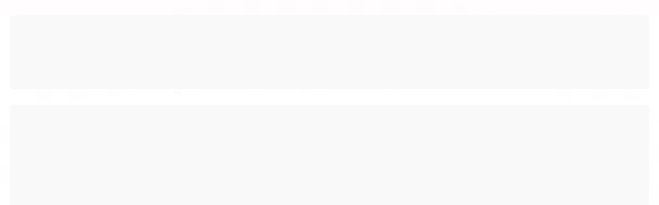

--- FILE ---
content_type: text/css
request_url: https://cdn.awsli.com.br/temasv2/380/__theme_custom.css?v=1632856818
body_size: 12871
content:
@import url(https://fonts.googleapis.com/css?family=Quicksand:300,400,500,700);body {
    font-family: Quicksand;
    background: #fff
}

.caixa-sombreada,.conteiner-principal .conteiner {
    -webkit-box-shadow: none;
    box-shadow: none
}

.conteiner,.tema-pequeno .conteiner {
    max-width: 1274px
}

.titulo {
    font-family: Quicksand
}

#cabecalho, #cabecalho > div.conteiner{
    background-color: #fff;
}

.cabecalho-interno .titulo {
    color: #000000;
    font-weight: 600;
    font-size: 20px;
}

.cabecalho-interno .titulo small {
    color: #747474;
    font-size: 13px;
    font-weight: 400
}

.conteudo h1 {
    color: #4d4d4d;
    font-weight: 600;
    font-size: 30px
}

.acoes-produto-responsiva .tag-comprar,.botao.principal.botao-comprar,.botao.principal.grande {
    background: #ed86a0
}

.botao {
    border-radius: 22px;
    background: #ed86a0;
    color: #fff;
    border: none;
    font-weight: 700
}

.botao:hover {
    opacity: .8;
    color: #fff;
    background-image: none
}

.atributos ul li a:hover,.atributos ul li.active a,.borda-principal,.elastislide-carousel ul li.active a,.tema-scuro .nav-tabs li.active a {
    border-color: #ed86a0
}

.botao.principal,.botao.principal:hover,.dropdown-menu>li>a:hover,.filtro.lista ul li label:hover,.filtro.lista ul li.active label,.flex-control-paging li a.flex-active,.fundo-principal,.menu li:hover>a .fundo-secundario,.menu-simples li a:hover,.menu-simples li.active a {
    background: #ed86a0;
}

.atributo-comum .active a span,.atributo-comum a:hover span,.cor-principal,.menu a:hover,a,a:focus,a:hover {
    color: #ed86a0;
}

.fundo-secundario,.fundo-secundario *,.fundo-secundario :hover,.fundo-secundario.botao:hover,.fundo-secundario:hover {
    color: #fff
}

.form-horizontal input,.form-horizontal select {
    border-radius: 20px
}

body.tema-escuro {
    color: inherit
}

.tema-escuro .conteiner,.tema-escuro .modal {
    background-color: inherit
}

.tema-escuro .modal-footer {
    background-color: #fff;
    -webkit-box-shadow: none;
    box-shadow: none;
    border-top-color: #ed86a0
}

.tema-escuro .carrinho {
    background: inherit
}

.tema-escuro .atributos ul li a,.tema-escuro .carrinho-interno,.tema-escuro .direitos-reservados,.tema-escuro .menu .nivel-dois,.tema-escuro .menu .nivel-tres,.tema-escuro .menu.lateral .nivel-um>li>a,.tema-escuro .sugestoes {
    background-color: #fff
}

.tema-escuro .parcelas-produto .nav-tabs li a {
    background-color: inherit;
    -webkit-box-shadow: none;
    box-shadow: none
}

.tema-escuro .atributo-comum a span,.tema-escuro .cor-secundaria {
    color: inherit
}

.tema-escuro .menu.superior .nivel-um>li {
    border-left: 0
}

.tema-escuro .menu .nivel-dois a {
    color: inherit
}

.tema-escuro .cep .add-on i,.tema-escuro .pagamento-selos .titulo {
    color: inherit
}

.tema-escuro .abas-conta li.active a,.tema-escuro .listagem-item .acoes-produto {
    background-color: inherit
}

.tema-escuro .caixa-dados ul {
    border-color: inherit
}

.tema-escuro #barraTopo {
    background-color: inherit
}

.tema-escuro .sem-banner .caixa-vazia {
    background-color: inherit
}

.tema-escuro .alert-message {
    color: inherit
}

.tema-escuro #rodape .span9.span12 p {
    color: inherit
}

.tema-escuro td,.tema-escuro th,.tema-escuro tr {
    border-color: inherit
}

.tema-transparente .conteiner {
    background-color: transparent;
    -webkit-box-shadow: none;
    box-shadow: none
}

.table-hover tbody tr:hover>td,.table-hover tbody tr:hover>th {
    background-color: inherit
}

.tema-transparente .identificacao .identificacao-inner {
    background: inherit
}

.cadastro input[type=password],.cadastro input[type=text],.cadastro select {
    border-radius: 50px;
    border: solid 1px #ccc
}

.cadastro legend {
    border-color: #ed86a0;
    border-width: 3px;
    color: #000000;
    font-weight: 600;
    font-size: 20px;
}

.cadastro label {
    color: #000000;
    font-weight: 600;
}

.cadastro .caixa-sombreada.borda-principal {
    background: #fff
}

.cadastro .caixa-sombreada {
    -webkit-box-shadow: none;
    box-shadow: none;
    border: solid 1px #ccc
}

.cadastro .recuperar-senha {
    color: #000000;
    -webkit-transition: all 1s;
    transition: all 1s;
}

.cadastro .recuperar-senha i {
    color: #344a5f;
}

.cadastro .recuperar-senha:hover {
    color: #344a5f;
    text-decoration: none;
    -webkit-transition: all 1s;
    transition: all 1s;
}

.pagina-conta .conta-menu,.pagina-favorito-listar .conta-menu,.pagina-pedido-listar .conta-menu {
    border: solid 1px #d8d9da
}

.pagina-conta .conta-menu .nome-usuario,.pagina-favorito-listar .conta-menu .nome-usuario,.pagina-pedido-listar .conta-menu .nome-usuario {
    font-size: 18px;
    color: #4d4d4d;
    font-weight: 700;
    border-bottom: solid 3px #ed86a0;
}

.pagina-conta .conta-menu .nome-usuario i,.pagina-favorito-listar .conta-menu .nome-usuario i,.pagina-pedido-listar .conta-menu .nome-usuario i {
    color: #ed86a0;
}

.pagina-conta .conta-menu .menu-simples li,.pagina-favorito-listar .conta-menu .menu-simples li,.pagina-pedido-listar .conta-menu .menu-simples li {
    border: none
}

.pagina-conta .conta-menu .menu-simples li a,.pagina-favorito-listar .conta-menu .menu-simples li a,.pagina-pedido-listar .conta-menu .menu-simples li a {
    color: #9f9f9f;
    font-size: 14px;
    font-weight: 500;
    -webkit-transition: all .2s ease-out;
    transition: all .2s ease-out
}

.pagina-conta .conta-menu .menu-simples li a i,.pagina-favorito-listar .conta-menu .menu-simples li a i,.pagina-pedido-listar .conta-menu .menu-simples li a i {
    color: #ed86a0;
}

.pagina-conta .conta-menu .menu-simples li a i.icon-star:before,.pagina-favorito-listar .conta-menu .menu-simples li a i.icon-star:before,.pagina-pedido-listar .conta-menu .menu-simples li a i.icon-star:before {
    content: "\f004"
}

.pagina-conta .conta-menu .menu-simples li a:hover,.pagina-favorito-listar .conta-menu .menu-simples li a:hover,.pagina-pedido-listar .conta-menu .menu-simples li a:hover {
    background: 0 0;
    color: #4d4d4d
}

.pagina-conta .cadastro [class*=" icon-"],.pagina-conta .cadastro [class^=icon-],.pagina-conta .conteudo [class*=" icon-"],.pagina-conta .conteudo [class^=icon-],.pagina-favorito-listar .cadastro [class*=" icon-"],.pagina-favorito-listar .cadastro [class^=icon-],.pagina-favorito-listar .conteudo [class*=" icon-"],.pagina-favorito-listar .conteudo [class^=icon-],.pagina-pedido-listar .cadastro [class*=" icon-"],.pagina-pedido-listar .cadastro [class^=icon-],.pagina-pedido-listar .conteudo [class*=" icon-"],.pagina-pedido-listar .conteudo [class^=icon-] {
    color: #ed86a0;
}

.pagina-conta .cadastro .abas-conta li a,.pagina-conta .conteudo .abas-conta li a,.pagina-favorito-listar .cadastro .abas-conta li a,.pagina-favorito-listar .conteudo .abas-conta li a,.pagina-pedido-listar .cadastro .abas-conta li a,.pagina-pedido-listar .conteudo .abas-conta li a {
    -webkit-box-shadow: none;
    box-shadow: none;
    border-color: #d8d9da;
    border-radius: 0;
    color: #4d4d4d;
    font-size: 18px;
    font-weight: 700
}

.pagina-conta .cadastro .abas-conta li a i,.pagina-conta .conteudo .abas-conta li a i,.pagina-favorito-listar .cadastro .abas-conta li a i,.pagina-favorito-listar .conteudo .abas-conta li a i,.pagina-pedido-listar .cadastro .abas-conta li a i,.pagina-pedido-listar .conteudo .abas-conta li a i {
    width: 40px;
    font-size: 2em;
    vertical-align: middle
}

.pagina-conta .cadastro .abas-conta li a i.icon-star:before,.pagina-conta .conteudo .abas-conta li a i.icon-star:before,.pagina-favorito-listar .cadastro .abas-conta li a i.icon-star:before,.pagina-favorito-listar .conteudo .abas-conta li a i.icon-star:before,.pagina-pedido-listar .cadastro .abas-conta li a i.icon-star:before,.pagina-pedido-listar .conteudo .abas-conta li a i.icon-star:before {
    content: "\f004"
}

.pagina-conta .cadastro .abas-conteudo,.pagina-conta .conteudo .abas-conteudo,.pagina-favorito-listar .cadastro .abas-conteudo,.pagina-favorito-listar .conteudo .abas-conteudo,.pagina-pedido-listar .cadastro .abas-conteudo,.pagina-pedido-listar .conteudo .abas-conteudo {
    -webkit-box-shadow: none;
    box-shadow: none;
    border: solid 1px #d8d9da
}

.pagina-conta .cadastro .abas-conteudo .caixa-dados,.pagina-conta .conteudo .abas-conteudo .caixa-dados,.pagina-favorito-listar .cadastro .abas-conteudo .caixa-dados,.pagina-favorito-listar .conteudo .abas-conteudo .caixa-dados,.pagina-pedido-listar .cadastro .abas-conteudo .caixa-dados,.pagina-pedido-listar .conteudo .abas-conteudo .caixa-dados {
    border: solid 1px #d8d9da
}

.pagina-conta .cadastro .abas-conteudo .caixa-dados .caixa-info,.pagina-conta .conteudo .abas-conteudo .caixa-dados .caixa-info,.pagina-favorito-listar .cadastro .abas-conteudo .caixa-dados .caixa-info,.pagina-favorito-listar .conteudo .abas-conteudo .caixa-dados .caixa-info,.pagina-pedido-listar .cadastro .abas-conteudo .caixa-dados .caixa-info,.pagina-pedido-listar .conteudo .abas-conteudo .caixa-dados .caixa-info {
    -webkit-box-shadow: none;
    box-shadow: none;
    border: solid 1px #d8d9da
}

.pagina-conta .cadastro .abas-conteudo .caixa-dados .acao-editar .botao.pequeno,.pagina-conta .conteudo .abas-conteudo .caixa-dados .acao-editar .botao.pequeno,.pagina-favorito-listar .cadastro .abas-conteudo .caixa-dados .acao-editar .botao.pequeno,.pagina-favorito-listar .conteudo .abas-conteudo .caixa-dados .acao-editar .botao.pequeno,.pagina-pedido-listar .cadastro .abas-conteudo .caixa-dados .acao-editar .botao.pequeno,.pagina-pedido-listar .conteudo .abas-conteudo .caixa-dados .acao-editar .botao.pequeno {
    background: #e3e3e3;
    color: #000000;
}

.pagina-conta .cadastro .abas-conteudo .caixa-dados .acao-editar .botao.pequeno i,.pagina-conta .conteudo .abas-conteudo .caixa-dados .acao-editar .botao.pequeno i,.pagina-favorito-listar .cadastro .abas-conteudo .caixa-dados .acao-editar .botao.pequeno i,.pagina-favorito-listar .conteudo .abas-conteudo .caixa-dados .acao-editar .botao.pequeno i,.pagina-pedido-listar .cadastro .abas-conteudo .caixa-dados .acao-editar .botao.pequeno i,.pagina-pedido-listar .conteudo .abas-conteudo .caixa-dados .acao-editar .botao.pequeno i {
    color: #ed86a0
}

.pagina-conta .cadastro .abas-conteudo .caixa-dados .acao-editar .botao.principal,.pagina-conta .conteudo .abas-conteudo .caixa-dados .acao-editar .botao.principal,.pagina-favorito-listar .cadastro .abas-conteudo .caixa-dados .acao-editar .botao.principal,.pagina-favorito-listar .conteudo .abas-conteudo .caixa-dados .acao-editar .botao.principal,.pagina-pedido-listar .cadastro .abas-conteudo .caixa-dados .acao-editar .botao.principal,.pagina-pedido-listar .conteudo .abas-conteudo .caixa-dados .acao-editar .botao.principal {
    background: #55af59;
    color: #fff
}

.pagina-conta .cadastro .abas-conteudo .caixa-dados .acao-editar .botao.principal i,.pagina-conta .conteudo .abas-conteudo .caixa-dados .acao-editar .botao.principal i,.pagina-favorito-listar .cadastro .abas-conteudo .caixa-dados .acao-editar .botao.principal i,.pagina-favorito-listar .conteudo .abas-conteudo .caixa-dados .acao-editar .botao.principal i,.pagina-pedido-listar .cadastro .abas-conteudo .caixa-dados .acao-editar .botao.principal i,.pagina-pedido-listar .conteudo .abas-conteudo .caixa-dados .acao-editar .botao.principal i {
    color: #fff
}

.pagina-conta .cadastro h3.titulo,.pagina-conta .conteudo h3.titulo,.pagina-favorito-listar .cadastro h3.titulo,.pagina-favorito-listar .conteudo h3.titulo,.pagina-pedido-listar .cadastro h3.titulo,.pagina-pedido-listar .conteudo h3.titulo {
    font-size: 22px;
    font-weight: 700;
    color: #4d4d4d;
    border: none
}

.pagina-conta .cadastro h3.titulo small,.pagina-conta .conteudo h3.titulo small,.pagina-favorito-listar .cadastro h3.titulo small,.pagina-favorito-listar .conteudo h3.titulo small,.pagina-pedido-listar .cadastro h3.titulo small,.pagina-pedido-listar .conteudo h3.titulo small {
    color: #868686;
    font-weight: 500;
    font-size: 14px
}

.pagina-conta .cadastro .botao i,.pagina-conta .conteudo .botao i,.pagina-favorito-listar .cadastro .botao i,.pagina-favorito-listar .conteudo .botao i,.pagina-pedido-listar .cadastro .botao i,.pagina-pedido-listar .conteudo .botao i {
    color: #fff
}

#barraTopo {
    background: #fff;
    visibility: hidden
}

.barra-inicial {
    background: #ed86a0;
    padding: 0;
}

.barra-inicial .row-fluid {
    display: -webkit-box;
    display: -ms-flexbox;
    display: flex;
    -webkit-box-align: center;
    -ms-flex-align: center;
    align-items: center;
    -webkit-box-pack: justify;
    -ms-flex-pack: justify;
    justify-content: space-between
}

.barra-inicial ul {
    overflow: visible
}

.barra-inicial ul li {
    height: auto
}

.barra-inicial .lista-redes {
    -webkit-box-flex: 1;
    -ms-flex: auto;
    flex: auto
}

.barra-inicial .canais-contato {
    /* margin-right: 10px; */
}

.barra-inicial .canais-contato li {
    border: none
}

.barra-inicial .canais-contato li i {
    display: none
}

.barra-inicial .canais-contato li>a,.barra-inicial .canais-contato li>span {
    color: #ed86a0000;
    font-size: 14px;
    font-weight: 700;
}

.barra-inicial .canais-contato li>a:hover {
    text-decoration: none;
    opacity: .7
}

.barra-inicial .canais-contato li:first-child {
    float: right
}

@media screen and (max-width: 1325px) {
    .barra-inicial .canais-contato li.hidden-phone,.barra-inicial .canais-contato li.hidden-tablet {
        display:none
    }
}

@media screen and (max-width: 1080px) {
    .barra-inicial .canais-contato {
        display:none
    }
}

.barra-inicial .acoes-conta li {
    line-height: normal;
    margin-right: 0
}

.barra-inicial .acoes-conta li>a {
    color: #fff;
    font-size: 14px;
    font-weight: 700;
}

.barra-inicial .acoes-conta li>a:hover {
    text-decoration: none;
    opacity: .7
}

.barra-inicial .acoes-conta li>a .icon {
    margin-right: 2px;
    width: 12px;
    height: 12px;
    margin-left:  6px;
}

.barra-inicial .acoes-conta li>a .icon .cls-1 {
    fill: #fff;
}

.barra-inicial .acoes-conta li .icon-user {
    display: none
}

.barra-inicial .btn-group {
    margin-right: 11px;
    font-family: Quicksand;
}

.barra-inicial .btn-group>a.botao.pequeno {
    background: 0 0;
    border: none;
    font-size: 14px;
    border: none;
    border-radius: 5px;
    color: #ffffff;
    font-weight: 600;
    width: 100px;
    overflow: hidden;
    text-overflow: ellipsis;
}

.barra-inicial .btn-group>a.botao.pequeno>span {
    font-size: 0
}

.barra-inicial .btn-group>a.botao.pequeno:hover {
    color: #ffffff;
}

.barra-inicial .btn-group .open .dropdown-toggle {
    -webkit-box-shadow: none;
    box-shadow: none
}

.barra-inicial .btn-group>.dropdown-menu {
    padding: 0;
    overflow: hidden
}

.barra-inicial .btn-group>.dropdown-menu>li {
    float: none;
    margin-left: 0;
    padding-left: 0
}

.barra-inicial .btn-group>.dropdown-menu>li>a {
    height: 100%;
    line-height: 28px
}

.barra-inicial .btn-group>.dropdown-menu>li:active a,.barra-inicial .btn-group>.dropdown-menu>li:focus a,.barra-inicial .btn-group>.dropdown-menu>li:hover a {
    background: #f2f2f2;
    color: #838383
}

.carrinho {
    border: none
}

.carrinho>a {
    height: 40px;
    -webkit-transition: all .2s ease-out;
    transition: all .2s ease-out;
    display: -webkit-box;
    display: -ms-flexbox;
    display: flex;
    -webkit-box-pack: justify;
    -ms-flex-pack: justify;
    justify-content: space-between;
    -ms-flex-wrap: wrap;
    flex-wrap: wrap
}

.carrinho>a span {
    display: none
}

.carrinho>a>i.fundo-principal {
    background: 0 0
}

.carrinho>a>i.fundo-principal:before {
    content: ""
}

.carrinho>a>i.fundo-principal .icon {
    width: 16px;
    height: 16px
}

.carrinho>a>i.fundo-principal .icon .cls-1 {
    fill: #fff;
}

.carrinho>a:hover {
    opacity: .7
}

.carrinho>a .wrap {
    float: none;
    -webkit-box-flex: 1;
    -ms-flex: 1;
    flex: 1
}

.carrinho>a .wrap .title-cart {
    display: none
}

.carrinho .qtd-carrinho {
    position: absolute;
    color: #fff;
    top: 50%;
    -webkit-transform: translateY(-50%);
    transform: translateY(-50%);
    left: 30px;
    font-size: 13px;
    font-weight: 700;
    background: #373737;
    width: 25px;
    height: 25px;
    line-height: 25px;
    text-align: center;
    border-radius: 50%;
    margin: 0 5px;
    display: block!important;
    -webkit-box-sizing: border-box;
    box-sizing: border-box;
}

.carrinho .titulo.total-cart {
    color: #ed86a0000;
    font-size: 14px;
    font-weight: 700;
    float: right;
    margin: 0;
    line-height: normal;
}

.carrinho .carrinho-interno ul {
    overflow: auto
}

.carrinho .carrinho-interno ul li {
    float: none
}

.carrinho .carrinho-interno ul li * {
    color: #4d4d4d
}

.carrinho .carrinho-interno ul li:hover {
    color: #4d4d4d
}

.carrinho .carrinho-interno .carrinho-info * {
    color: #4d4d4d
}

.carrinho.vazio>a span.vazio-text {
    display: none
}

.rastreio {
    position: relative;
    -webkit-transition: all .2s ease-out;
    transition: all .2s ease-out
}

.rastreio .trigger-rastreio {
    cursor: pointer
}

.rastreio .trigger-rastreio .icon {
    width: 15px;
    height: 15px;
    vertical-align: sub;
    margin-right: 5px
}

.rastreio .trigger-rastreio .icon .a {
    fill: #ffffff;
}

.rastreio .trigger-rastreio span {
    color: #ed86a0000;
}

.rastreio .wrap {
    position: relative;
    margin: 10px 0
}

.rastreio .form-rastreio {
    background: #fff;
    border: solid 1px #d4d5d6;
    position: absolute;
    top: 100%;
    z-index: 999;
    -webkit-box-shadow: 0 0 30px 0 rgba(0,0,0,.2);
    box-shadow: 0 0 30px 0 rgba(0,0,0,.2);
    min-width: 212px;
    min-height: 135px;
    -webkit-box-sizing: border-box;
    box-sizing: border-box;
    padding: 10px;
    opacity: 0;
    visibility: hidden
}

.rastreio .form-rastreio span {
    color: #9b9b9b;
    font-size: 13px;
    font-weight: 500;
    display: block;
    margin: 10px 0
}

.rastreio .form-rastreio input {
    width: 100%;
    padding: 0 10px;
    height: 48px;
    background: #fff;
    border: solid 1px #e0e0e0;
    -webkit-box-shadow: 0 0 30px 0 rgba(0,0,0,.2);
    box-shadow: 0 0 30px 0 rgba(0,0,0,.2);
    -webkit-box-sizing: border-box;
    box-sizing: border-box;
    padding: 10px;
    border-radius: 24px;
    margin-bottom: 0;
    color: #4d4d4d
}

.rastreio .form-rastreio button {
    position: absolute;
    right: 10px;
    height: 48px;
    line-height: 48px;
    padding: 0;
    background: 0 0;
    color: #7e7e7e
}

.rastreio .form-rastreio button:before {
    content: "\f002";
    font-family: FontAwesome
}

.rastreio:hover .form-rastreio {
    visibility: visible;
    opacity: 1
}

@media not all and (max-width: 768px) {
    #cabecalho .conteiner .row-fluid {
        display:-webkit-box;
        display: -ms-flexbox;
        display: flex;
        -webkit-box-align: center;
        -ms-flex-align: center;
        align-items: center;
        -webkit-box-pack: justify;
        -ms-flex-pack: justify;
        justify-content: space-between
    }
}

#cabecalho .conteudo-topo .superior {
    display: none
}

#cabecalho .conteudo-topo .inferior .span4 {
    display: none
}

#cabecalho .conteiner .span2 h2 a, #cabecalho .conteiner .row-fluid .span2 h1 a {
    color: #fff;
}

#cabecalho .logo a {
    height: auto;
}

#cabecalho .logo a img {
    position: relative
}

#cabecalho .carrinho {
    display: none
}

#cabecalho .search-close,#cabecalho .search-open {
    display: none
}

@media not all and (max-width: 768px) {
    #cabecalho.fixed {
        position:fixed;
        top: 0;
        left: 0;
        right: 0;
        z-index: 98;
        -webkit-box-shadow: 0 0 30px 0 rgba(0,0,0,.2);
        box-shadow: 0 0 30px 0 rgba(0,0,0,.2);
    }

    #cabecalho.fixed .search {
        position: relative;
        width: 40px
    }

    #cabecalho.fixed .search .search-open {
        background: 0 0;
        position: absolute;
        right: 15px;
        top: 50%;
        -webkit-transform: translateY(-50%);
        transform: translateY(-50%);
        display: block
    }

    #cabecalho.fixed .search .search-open:after {
        content: "\f002";
        font-family: FontAwesome;
        color: #373737;
        font-size: 1.3em;
        cursor: pointer;
    }

    #cabecalho.fixed .search .busca-mobile {
        display: none;
        position: absolute;
        right: 0;
        top: 50%;
        -webkit-transform: translateY(-50%);
        transform: translateY(-50%);
        width: 400px;
        z-index: 100
    }

    #cabecalho.fixed .search .busca-mobile.open {
        display: block
    }

    #cabecalho.fixed .search .busca-mobile .search-close {
        position: absolute;
        right: 100%;
        top: 50%;
        -webkit-transform: translateY(-50%);
        transform: translateY(-50%);
        background: #ed86a0;
        border-radius: 50%;
        width: 20px;
        height: 20px;
        line-height: 20px;
        color: #fff;
        font-weight: 700;
        text-align: center;
        display: block
    }

    #cabecalho.fixed .carrinho {
        display: block
    }

    #cabecalho.fixed .carrinho>a>i.fundo-principal .icon .cls-1 {
        fill: #373737;
    }

    #cabecalho.fixed .carrinho .qtd-carrinho {
        background: #ed86a0;
        color: #ffffff;
    }

    #cabecalho.fixed .carrinho .titulo.total-cart {
        color: #373737;
    }

    #cabecalho.fixed .carrinho.vazio>a span.vazio-text:after {
        background: #ed86a0
    }
}

.busca {
    background: 0 0;
    border: none;
    padding: 0
}

.busca input,.busca input:focus {
    background: #fff;
    height: 44px;
    -webkit-box-sizing: border-box;
    box-sizing: border-box;
    width: 100%;
    border: solid 1px #cecece;
    border-radius: 24px;
    padding: 0 16px;
    -webkit-box-shadow: 0 0 30px 0 rgba(0,0,0,.2);
    box-shadow: 0 0 30px 0 rgba(0,0,0,.2);
    -webkit-transition: all .2s ease-out;
    transition: all .2s ease-out
}

.busca input::-webkit-input-placeholder,.busca input:focus::-webkit-input-placeholder {
    color: #9a9a9a;
    font-size: 14px;
    font-weight: 700
}

.busca input:-ms-input-placeholder,.busca input:focus:-ms-input-placeholder {
    color: #9a9a9a;
    font-size: 14px;
    font-weight: 700
}

.busca input::placeholder,.busca input:focus::placeholder {
    color: #9a9a9a;
    font-size: 14px;
    font-weight: 700
}

.busca input:focus {
    border-color: #ed86a0
}

.busca .botao {
    background: 0 0;
    color: #7e7e7e;
    height: 44px;
    border: none;
    top: 0
}

.busca .botao:hover {
    color: #7e7e7e;
    opacity: .7
}

.full.menu {
    background: transparent;
    -webkit-box-flex: 1;
    -ms-flex: 1;
    flex: 1;
}

.full.menu .nivel-um {
    display: -webkit-box;
    display: -ms-flexbox;
    display: flex;
    -ms-flex-wrap: wrap;
    flex-wrap: wrap;
    -webkit-box-pack: center;
    -ms-flex-pack: center;
    justify-content: center
}

.full.menu .nivel-um ul {
    border: none;
    border-radius: 0;
    -webkit-box-shadow: 0 0 30px 0 rgba(0,0,0,.2);
    box-shadow: 0 0 30px 0 rgba(0,0,0,.2)
}

.full.menu .nivel-um>li {
    border: none;
    height: 44px;
    padding: 0 13px;
}

.full.menu .nivel-um>li a {
    line-height: 44px
}

.full.menu .nivel-um>li:first-child {
    padding-left: 0
}

.full.menu .nivel-um>li:last-child {
    padding-right: 0
}

.full.menu .nivel-um>li:hover .nivel-dois {
    display: block
}

.full.menu .nivel-um .titulo {
    color: #373737;
    font-size: 14px;
    text-transform: uppercase;
    font-family: Quicksand;
    font-weight: 700;
}

.full.menu .nivel-um .titulo:hover {
    color: #ed86a0;
}

.full.menu .nivel-um i {
    display: none
}

.full.menu .nivel-dois {
    display: none;
    position: absolute;
    left: 0;
    top: 100%;
    padding: 0
}

.full.menu .nivel-dois li {
    border: none;
    padding: 0 15px
}

.full.menu .nivel-dois li a {
    color: #c4c4c4;
    font-size: 14px;
    font-weight: 700;
    text-align: left
}

.full.menu .nivel-dois li:hover {
    background: 0 0
}

.full.menu .nivel-dois li:hover a {
    color: #4d4d4d;
    font-weight: 700
}

.full.menu .categoria-marcas,.full.menu .categoria-paginas {
    background-color: rgba(0,0,0,.05)
}

.full.menu .categoria-marcas .nivel-dois li,.full.menu .categoria-paginas .nivel-dois li {
    border: 0;
    padding: 0
}

.full.menu .categoria-marcas .nivel-dois li a,.full.menu .categoria-paginas .nivel-dois li a {
    padding: 0 20px
}

.full.menu .categoria-marcas .nivel-dois {
    -webkit-column-gap: 0;
    column-gap: 0
}

.full.menu .categoria-marcas .nivel-dois.colunas-2 {
    -webkit-column-count: 2;
    column-count: 2
}

.full.menu .categoria-marcas .nivel-dois.colunas-3 {
    -webkit-column-count: 3;
    column-count: 3
}

.full.menu .categoria-marcas .nivel-dois.colunas-4 {
    -webkit-column-count: 4;
    column-count: 4
}

.full.menu .categoria-marcas .nivel-dois.colunas-5 {
    -webkit-column-count: 5;
    column-count: 5
}

.banner .wrap {
    position: absolute;
    top: 50%;
    left: 50%;
    bottom: auto;
    -webkit-transform: translate(-50%,-50%);
    transform: translate(-50%,-50%);
    text-align: center;
    width: 60%
}

.banner .wrap .title-banner {
    color: #ffffff;
    text-transform: uppercase;
    font-size: 5rem;
    font-weight: 700;
    margin: 0;
    display: block;
    max-width: 100%;
    line-height: normal;
}

/* BANNER RESPONSIVO */
@media only screen and (max-width: 960px) {
    .banner .wrap .title-banner {
        font-size:2rem;
    }
}

@media only screen and (min-width: 1460px) {
    .banner .wrap .title-banner {
        font-size: 8rem;
    }
}

.banner .wrap .info-banner {
    background: 0 0;
    display: inline-block;
    position: relative;
    line-height: normal;
    padding: 0;
    text-transform: uppercase;
    font-size: 21px;
    letter-spacing: 2px;
    font-weight: 700;
    left: auto;
    bottom: auto;
    margin: 0;
    max-width: 100%;
    color: #fff;
    background: #ed86a0;
    border-radius: 30px;
    padding: 8px 15px;
    -webkit-box-sizing: border-box;
    box-sizing: border-box;
}

.banner .wrap .info-banner:after,.banner .wrap .info-banner:before {
    content: '\f111';
    font-family: FontAwesome;
    color: #fff;
    font-size: 8px;
    vertical-align: middle;
    margin: 0 10px
}

@media only screen and (max-width: 960px) {
    .banner .wrap .info-banner {
        font-size:10px
    }

    .banner .wrap .info-banner:after,.banner .wrap .info-banner:before {
        display: none
    }
}

.banner .flexslider {
    border: none;
    border-radius: 0
}

.banner .flexslider img:hover {
    opacity: .7
}

.banner .flexslider .flex-control-nav {
    left: 0;
    right: 0
}

.banner .flexslider .flex-direction-nav li a {
    width: 45px;
    height: 45px;
    border: solid 3px #e0e0e0;
    border-radius: 50%;
    background: 0 0;
    font-size: 0;
    margin-top: -25px
}

.banner .flexslider .flex-direction-nav li a .icon {
    height: 16px;
    display: block;
    margin: auto;
    position: absolute;
    top: 50%;
    -webkit-transform: translateY(-50%);
    transform: translateY(-50%);
    left: 0;
    right: 0
}

.banner .flexslider .flex-direction-nav li a .icon .cls-1 {
    fill: #9f9f9f
}

.banner .flexslider .flex-control-paging li a {
    background: #9f9f9f;
    border-color: #9f9f9f;
    -webkit-box-sizing: border-box;
    box-sizing: border-box
}

.banner .flexslider .flex-control-paging li a:hover {
    background: #9f9f9f
}

.banner .flexslider .flex-control-paging li a.flex-active {
    background: #ed86a0;
    border: none;
}

.banner.tarja {
    text-align: center;
    margin: 20px 0
}

.pagina-inicial .secao-banners>.conteiner {
    max-width: 100%;
    padding: 0
}

body:not(.pagina-inicial) .banner.tarja {
    border-bottom: solid 1px #ddd;
    padding-bottom: 30px
}

@media screen and (max-width: 768px) {
    .mini-banner .modulo {
        margin:20px 0
    }
}

.marcas .flexslider ul li img {
    -webkit-filter: grayscale(100);
    filter: grayscale(100);
    -webkit-transition: all .2s ease-out;
    transition: all .2s ease-out;
    opacity: .5
}

.marcas .flexslider ul li:hover img {
    -webkit-filter: grayscale(0);
    filter: grayscale(0);
    opacity: 1
}

.listagem .titulo-categoria strong,.listagem.aproveite-tambem .titulo-categoria strong,.listagem.aproveite-tambem>.titulo,.listagem>.titulo {
    text-align: left;
    color: #4d4d4d;
    font-size: 25px;
    font-family: Quicksand;
    font-weight: 700;
    text-transform: none;
}

.listagem .titulo-categoria,.listagem.aproveite-tambem .titulo-categoria,.listagem.aproveite-tambem>.titulo,.listagem>.titulo {
    background: 0 0;
    border-top: none;
    text-align: left
}

.listagem .titulo-categoria:hover,.listagem.aproveite-tambem .titulo-categoria:hover,.listagem.aproveite-tambem>.titulo:hover,.listagem>.titulo:hover {
    background: 0 0;
    padding-left: 0
}


.listagem .titulo-categoria:after,.listagem.aproveite-tambem .titulo-categoria:after,.listagem.aproveite-tambem>.titulo:after,.listagem>.titulo:after {
    content: "";
    display: block;
    margin: 10px 0;
    width: 100px;
    height: 3px;
    background: #ed86a0
}

.listagem .listagem-linha,.listagem.aproveite-tambem .listagem-linha {
    border: none
}

.listagem .listagem-linha li,.listagem.aproveite-tambem .listagem-linha li {
    border: none
}

.listagem .listagem-item,.listagem.aproveite-tambem .listagem-item {
    -webkit-transition: all .2s;
    transition: all .2s;
    border: solid 1px transparent
}

.listagem .listagem-item .info-produto,.listagem.aproveite-tambem .listagem-item .info-produto {
    text-align: center
}

.listagem .listagem-item .info-produto .nome-produto,.listagem.aproveite-tambem .listagem-item .info-produto .nome-produto {
    font-size: 14px;
    color: #9f9f9f;
    font-weight: 500;
    text-transform: none
}

.listagem .listagem-item .info-produto .preco-produto .preco-venda,.listagem.aproveite-tambem .listagem-item .info-produto .preco-produto .preco-venda {
    font-size: 16px;
    font-weight: 400;
    color: #adadad
}

.listagem .listagem-item .info-produto .preco-produto .preco-promocional,.listagem.aproveite-tambem .listagem-item .info-produto .preco-produto .preco-promocional {
    color: #4d4d4d;
    font-size: 25px;
    display: block;
    font-weight: 500
}

.listagem .listagem-item .info-produto .preco-produto .preco-parcela,.listagem.aproveite-tambem .listagem-item .info-produto .preco-produto .preco-parcela {
    font-size: 15px;
    font-weight: 500;
    color: #9f9f9f
}

.listagem .listagem-item .info-produto .preco-produto .preco-parcela strong,.listagem.aproveite-tambem .listagem-item .info-produto .preco-produto .preco-parcela strong {
    font-weight: 500;
    color: #4d4d4d
}

.listagem .listagem-item:not(.produto-adicionado):hover,.listagem.aproveite-tambem .listagem-item:not(.produto-adicionado):hover {
    background: #fff;
    -webkit-transition: all .2s;
    transition: all .2s;
    border: solid 1px #e6e6e6;
    -webkit-box-shadow: 0 0 5px 0 rgba(0,0,0,.2);
    box-shadow: 0 0 5px 0 rgba(0,0,0,.2)
}

.listagem .listagem-item:not(.produto-adicionado):hover .info-produto,.listagem.aproveite-tambem .listagem-item:not(.produto-adicionado):hover .info-produto {
    opacity: .4
}

.listagem .listagem-item .acoes-produto,.listagem.aproveite-tambem .listagem-item .acoes-produto {
    border: none;
    bottom: 1%;
    z-index: 30;
    background: 0 0
}

.listagem .listagem-item .acoes-produto .botao-comprar,.listagem.aproveite-tambem .listagem-item .acoes-produto .botao-comprar {
    font-size: 14px;
    font-weight: 700;
    height: 45px;
    line-height: 45px;
    border: 2px solid #fff;
    border-radius: 23px;
    color: #fff;
    text-transform: none;
    background: #ed86a0;
    display: block;
    text-align: center;
    padding: 0;
    -webkit-box-sizing: border-box;
    box-sizing: border-box;
    width: 90%;
    margin: 2px 5%;
    float: none;
    -webkit-transition: all .2s ease-out;
    transition: all .2s ease-out;
}

.listagem .listagem-item .acoes-produto .botao-comprar .icon-search,.listagem.aproveite-tambem .listagem-item .acoes-produto .botao-comprar .icon-search {
    display: none
}

.listagem .listagem-item .acoes-produto .qtd-prod,.listagem.aproveite-tambem .listagem-item .acoes-produto .qtd-prod {
    margin: 2px 0 0 5%;
    border-radius: 23px;
    height: 45px;
    -webkit-box-sizing: border-box;
    box-sizing: border-box;
    width: 43%;
    float: left;
    text-align: center;
    color: #4d4d4d;
    font-weight: 700;
    font-size: 14px
}

.listagem .listagem-item .acoes-produto .adic-prod,.listagem.aproveite-tambem .listagem-item .acoes-produto .adic-prod {
    -webkit-box-sizing: border-box;
    box-sizing: border-box;
    -webkit-transition: all .2s ease-out;
    transition: all .2s ease-out;
    width: 43%;
    margin: 2px 5% 0 0;
    height: 45px;
    line-height: 45px;
    background: #4d4d4d;
    color: #fff;
    font-size: 12px;
    font-weight: 700;
    text-transform: none;
    text-decoration: none;
    display: block;
    float: right;
    border-radius: 23px;
}

.listagem .listagem-item .acoes-produto .adic-prod:before,.listagem.aproveite-tambem .listagem-item .acoes-produto .adic-prod:before {
    content: '\002B';
    margin-right: 5px
}

.listagem .listagem-item .acoes-produto .adic-prod.adicionado:before,.listagem.aproveite-tambem .listagem-item .acoes-produto .adic-prod.adicionado:before {
    display: none
}

.listagem .listagem-item .acoes-produto .adic-prod.adicionado:after,.listagem.aproveite-tambem .listagem-item .acoes-produto .adic-prod.adicionado:after {
    content: url('data:image/svg+xml;utf8,<svg xmlns="http://www.w3.org/2000/svg" viewBox="1267.046 1639.194 16.805 12.795"><path class="a" fill="#fff" d="M8.747,15.721l-4.01-4.01L3.4,13.048l5.347,5.347L20.205,6.937,18.869,5.6Z" transform="translate(1263.646 1633.594)"/></svg>');
    width: 15px;
    height: 15px;
    display: block;
    margin: auto
}

.listagem .listagem-item .acoes-produto .adic-prod:hover,.listagem.aproveite-tambem .listagem-item .acoes-produto .adic-prod:hover {
    opacity: .7
}

.listagem .listagem-item.item-adicionado,.listagem.aproveite-tambem .listagem-item.item-adicionado {
    border-color: #e6e6e6;
    -webkit-box-shadow: 0 0 5px 0 rgba(0,0,0,.2);
    box-shadow: 0 0 5px 0 rgba(0,0,0,.2)
}

.listagem .listagem-item.item-adicionado:hover,.listagem.aproveite-tambem .listagem-item.item-adicionado:hover {
    border-color: #e6e6e6;
    -webkit-box-shadow: 0 0 5px 0 rgba(0,0,0,.2);
    box-shadow: 0 0 5px 0 rgba(0,0,0,.2)
}

.listagem .listagem-item.item-adicionado .acoes-produto,.listagem.aproveite-tambem .listagem-item.item-adicionado .acoes-produto {
    opacity: 1
}

.listagem .listagem-item.produto-adicionado .info-produto,.listagem.aproveite-tambem .listagem-item.produto-adicionado .info-produto {
    opacity: 0
}

.listagem .listagem-item.produto-adicionado .acoes-produto,.listagem.aproveite-tambem .listagem-item.produto-adicionado .acoes-produto {
    display: none
}

.listagem .listagem-item.produto-adicionado .adicionado-carrinho.bandeira-carrinho,.listagem.aproveite-tambem .listagem-item.produto-adicionado .adicionado-carrinho.bandeira-carrinho {
    display: none
}

.listagem .listagem-item.produto-adicionado::before,.listagem.aproveite-tambem .listagem-item.produto-adicionado::before {
    content: "\f00c";
    font-family: FontAwesome;
    position: absolute;
    left: 0;
    right: 0;
    bottom: 20%;
    width: 100%;
    text-align: center;
    color: #09de00;
    font-size: 2em
}

.listagem .listagem-item.produto-adicionado::after,.listagem.aproveite-tambem .listagem-item.produto-adicionado::after {
    content: "Adicionado ao Carrinho";
    position: absolute;
    left: 0;
    right: 0;
    bottom: 10%;
    font-size: 14px;
    font-weight: 600;
    width: 100%;
    text-align: center
}

.listagem .imagem-produto,.listagem .produtos-carrossel[data-produtos-linha] .imagem-produto,.listagem.aproveite-tambem .imagem-produto,.listagem.aproveite-tambem .produtos-carrossel[data-produtos-linha] .imagem-produto {
    height: 349px
}

.bandeiras-produto {
    right: 0;
    left: auto
}

.bandeiras-produto span {
    border-radius: 50%;
    width: 55px;
    height: 55px;
    text-align: center;
    font-size: 12px;
    padding-top: 12px;
    -webkit-box-shadow: none;
    box-shadow: none;
    border: none
}

.bandeiras-produto span.bandeira-promocao {
    background: #ed86a0;
}

.bandeiras-produto span.bandeira-promocao::after {
    content: "off";
    display: block
}

.bandeiras-produto span.bandeira-frete-gratis {
    background: #55af59;
    float: right;
    white-space: pre-line;
    padding: 10px 0
}

.bandeiras-produto span .adicionado-carrinho {
    display: none
}

.adic-favo {
    position: absolute;
    top: 10px;
    left: 10px;
    z-index: 30;
    text-decoration: none;
    color: #c4c4c4;
    -webkit-transition: all .2s ease-out;
    transition: all .2s ease-out
}

.adic-favo:before {
    content: "\f004";
    font-family: FontAwesome;
    font-size: 1.4em;
}

.adic-favo:active,.adic-favo:focus,.adic-favo:hover {
    color: #ed86a0;
    text-decoration: none;
}

@media not all and (max-width: 768px) {
    body.pagina-busca .listagem .listagem-linha ul:after,body.pagina-categoria .listagem .listagem-linha ul:after {
        display:none
    }

    body.pagina-busca .listagem .listagem-linha ul>li,body.pagina-categoria .listagem .listagem-linha ul>li {
        width: 33%;
        margin-left: 0;
        margin-right: 0
    }
}

.listagem .produtos-carrossel[data-produtos-linha] .imagem-produto,.listagem .span3 .imagem-produto {
    height: 349px
}

.slick-slider {
    position: relative;
    display: block;
    -webkit-box-sizing: border-box;
    box-sizing: border-box;
    -webkit-user-select: none;
    -moz-user-select: none;
    -ms-user-select: none;
    user-select: none;
    -webkit-touch-callout: none;
    -moz-user-select: none;
    -ms-touch-action: pan-y;
    touch-action: pan-y;
    -webkit-tap-highlight-color: transparent
}

.slick-list {
    position: relative;
    display: block;
    overflow: hidden;
    margin: 0;
    padding: 0
}

.slick-list:focus {
    outline: 0
}

.slick-list.dragging {
    cursor: pointer;
    cursor: hand
}

.slick-slider .slick-list,.slick-slider .slick-track {
    -webkit-transform: translate3d(0,0,0);
    transform: translate3d(0,0,0)
}

.slick-track {
    position: relative;
    top: 0;
    left: 0;
    display: block
}

.slick-track:after,.slick-track:before {
    display: table;
    content: ''
}

.slick-track:after {
    clear: both
}

.slick-loading .slick-track {
    visibility: hidden
}

.slick-slide {
    display: none;
    float: left;
    height: 100%;
    min-height: 1px
}

[dir=rtl] .slick-slide {
    float: right
}

.slick-slide img {
    display: block
}

.slick-slide.slick-loading img {
    display: none
}

.slick-slide.dragging img {
    pointer-events: none
}

.slick-initialized .slick-slide {
    display: block
}

.slick-loading .slick-slide {
    visibility: hidden
}

.slick-vertical .slick-slide {
    display: block;
    height: auto;
    border: 1px solid transparent
}

.slick-arrow.slick-hidden {
    display: none
}

.slick-next,.slick-prev {
    width: 15px;
    height: 15px;
    display: block;
    z-index: 20;
    position: absolute;
    top: 50%;
    -webkit-transform: translateY(-50%);
    transform: translateY(-50%);
    cursor: pointer
}

.slick-prev {
    left: -7px
}

.slick-next {
    right: -7px
}

.slick-next .icon,.slick-prev .icon {
    fill: #9f9f9f
}

.listagem>ul {
    margin: 0
}

.listagem .listagem-linha li {
    border: 0
}

.listagem>ul:not(.produtos-carrossel) {
    display: -moz-flex;
    display: -ms-flexbox;
    display: -webkit-box;
    display: flex;
    -ms-flex-wrap: wrap;
    flex-wrap: wrap
}

.listagem-item .produto-sobrepor {
    z-index: 25
}

.listagem>ul>li {
    display: inline;
    padding: 0
}

.listagem-linha * {
    outline: 0
}

.slick-slider {
    display: block!important
}

.listagem .produtos-carrossel {
    padding: 0
}

.pagina-produto .listagem>ul {
    margin: 0 -15px
}

@media screen and (max-width: 1024px) {
    .pagina-produto .listagem>ul {
        margin:0
    }
}

@media screen and (max-width: 767px) {
    .listagem ul>li li {
        margin:0;
        padding: 0;
        width: 25%;
        border: 0;
        float: left;
        padding: 0 15px;
        padding-bottom: 30px
    }

    .listagem ul:not(.produtos-carrossel)>li {
        margin: 0;
        padding: 0;
        width: 25%;
        border: 0;
        float: left;
        padding: 0 15px;
        padding-bottom: 30px
    }

    .listagem .listagem-linha {
        position: relative
    }

    .pagina-categoria .listagem ul:not(.produtos-carrossel)>li {
        width: 33.333%
    }

    .pagina-produto .listagem .listagem-linha ul:nth-child(n+2) {
        display: none
    }

    .listagem-linha .slick-product {
        margin-left: -15px!important;
        margin-right: -15px!important
    }

    .listagem .listagem-item {
        margin: 0;
        padding: 5px;
        border-radius: 6px
    }
}

@media screen and (max-width: 1024px) {
    .listagem-linha .slick-product {
        margin-left:0!important;
        margin-right: 0!important
    }

    .listagem ul:not(.produtos-carrossel)>li {
        width: 25%;
        padding: 0 0 15px 0
    }

    .listagem ul>li li {
        padding: 0 0 15px 0
    }
}

@media screen and (max-width: 767px) {
    .aproveite-tambem>.titulo {
        line-height:20px!important
    }

    .listagem ul:not(.produtos-carrossel)>li,.pagina-categoria .listagem ul>li {
        width: 33.33333%
    }
}

@media screen and (max-width: 480px) {
    .listagem ul:not(.produtos-carrossel)>li,.pagina-categoria .listagem ul:not(.produtos-carrossel)>li {
        width:50%
    }

    .aproveite-tambem>.titulo strong,.listagem .titulo-categoria strong {
        font-size: 20px;
        padding: 0 26px
    }

    .listagem-item.produto-adicionado .produto-sobrepor::before {
        font-size: 11px;
        line-height: 16px
    }
}

@media not all and (max-width: 768px) {
    .pagina-inicial #listagemProdutos>ul[data-produtos-linha="4"]>li {
        width:25%;
        margin: 0
    }

    .pagina-inicial #listagemProdutos>ul[data-produtos-linha="3"]>li {
        width: 33%;
        margin: 0
    }

    .pagina-inicial #listagemProdutos>ul[data-produtos-linha="2"]>li {
        width: 50%;
        margin: 0
    }
}

#barraNewsletter.posicao-rodape {
    background: #343434;
    -webkit-box-shadow: none;
    box-shadow: none;
}

#barraNewsletter.posicao-rodape .conteiner {
    width: 100%;
    min-height: 65px;
    background: transparent;
    display: -webkit-box;
    display: -ms-flexbox;
    display: flex;
    -webkit-box-align: center;
    -ms-flex-align: center;
    align-items: center;
}

#barraNewsletter.posicao-rodape .componente {
    background: transparent;
}

#barraNewsletter.posicao-rodape .componente .interno {
    padding: 0
}

#barraNewsletter.posicao-rodape .componente .interno .interno-conteudo {
    display: -webkit-box;
    display: -ms-flexbox;
    display: flex;
    -webkit-box-align: center;
    -ms-flex-align: center;
    align-items: center;
    -webkit-box-pack: center;
    -ms-flex-pack: center;
    justify-content: center
}

#barraNewsletter.posicao-rodape .componente .texto-newsletter {
    text-align: left;
    font-size: 23px;
    font-weight: 700;
    color: #ffffff;
    overflow: visible;
}

#barraNewsletter.posicao-rodape .componente .texto-newsletter::before {
    content: '\f003';
    font-family: FontAwesome;
    color: #ed86a0;
    vertical-align: top;
    display: inline-block;
    margin-right: 10px;
    font-size: 2rem;
}

#barraNewsletter.posicao-rodape .componente .input-conteiner,#barraNewsletter.posicao-rodape .componente .texto-newsletter {
    padding: 0
}

#barraNewsletter.posicao-rodape .componente .texto-newsletter {
    width: 55%
}

#barraNewsletter.posicao-rodape .componente .input-conteiner {
    width: 45%
}

#barraNewsletter.posicao-rodape .componente .input-conteiner {
    overflow: visible
}

#barraNewsletter.posicao-rodape .componente input[type=text] {
    width: 75%;
    background: #fff;
    border: solid 1px #e0e0e0;
    border-radius: 22px;
    -webkit-box-sizing: border-box;
    box-sizing: border-box;
    height: 40px;
    padding: 0 26px;
    -webkit-box-shadow: 0 0 30px 0 rgba(0,0,0,.2);
    box-shadow: 0 0 30px 0 rgba(0,0,0,.2)
}

#barraNewsletter.posicao-rodape .componente input[type=text]::-webkit-input-placeholder {
    color: #959595;
    font-size: 14px;
    font-weight: 500
}

#barraNewsletter.posicao-rodape .componente input[type=text]:-ms-input-placeholder {
    color: #959595;
    font-size: 14px;
    font-weight: 500
}

#barraNewsletter.posicao-rodape .componente input[type=text]::placeholder {
    color: #959595;
    font-size: 14px;
    font-weight: 500
}

#barraNewsletter.posicao-rodape .componente .newsletter-assinar {
    width: 20%;
    background: #ed86a0;
    border-radius: 22px;
    color: #fff;
    height: 40px;
}

#barraNewsletter.posicao-rodape .componente .newsletter-assinar::after {
    content: 'Assinar';
    font-size: 14px;
    font-weight: 600
}

#barraNewsletter.posicao-rodape .componente .newsletter-assinar:hover {
    }

#barraNewsletter.posicao-rodape .componente .newsletter-confirmacao span {
    font-size: 14px;
    color: #fff;
}

#barraNewsletter.posicao-rodape .componente .newsletter-confirmacao .icon-ok {
    color: #fff;
}

#barraNewsletter.posicao-rodape .componente .alert {
    position: absolute;
    z-index: 99999
}

@media screen and (max-width: 767px) {
    #barraNewsletter.posicao-rodape {
        height:auto;
        padding: 20px;
        -webkit-box-sizing: border-box;
        box-sizing: border-box
    }

    #barraNewsletter.posicao-rodape .componente .input-conteiner,#barraNewsletter.posicao-rodape .componente .texto-newsletter {
        width: 100%;
        margin-bottom: 10px;
        text-overflow: clip;
        overflow: visible;
        white-space: normal;
        text-align: center;
        padding: 0 40px
    }

    #barraNewsletter.posicao-rodape .componente .interno-conteudo {
        -ms-flex-wrap: wrap;
        flex-wrap: wrap
    }

    #barraNewsletter.posicao-rodape .componente .texto-newsletter::before {
        width: 100%;
        margin: 10px 0
    }

    #barraNewsletter.posicao-rodape .componente input[type=text] {
        width: 100%;
        margin: 10px 0
    }

    #barraNewsletter.posicao-rodape .componente .botao {
        width: 100%
    }
}

.coluna div.componente.newsletter {
    background: #efefef;
    height: 382px;
    border-radius: 5px;
    -webkit-box-sizing: border-box;
    box-sizing: border-box;
    border: none
}

.coluna div.componente.newsletter .titulo {
    font-size: 0;
    text-align: center;
    margin-bottom: 0
}

.coluna div.componente.newsletter .titulo i {
    float: none;
    color: #ed86a0;
    font-size: 3rem
}

.coluna div.componente.newsletter .interno {
    padding: 20px;
    -webkit-box-sizing: border-box;
    box-sizing: border-box;
    height: 100%;
    display: -webkit-box;
    display: -ms-flexbox;
    display: flex;
    -webkit-box-align: center;
    -ms-flex-align: center;
    align-items: center;
    -webkit-box-pack: center;
    -ms-flex-pack: center;
    justify-content: center;
    -ms-flex-wrap: wrap;
    flex-wrap: wrap
}

.coluna div.componente.newsletter .texto-newsletter {
    text-align: center;
    color: #4d4d4d;
    font-size: 28px;
    font-family: Quicksand;
    font-weight: 700;
    display: block;
    margin-bottom: 30px
}

.coluna div.componente.newsletter .texto-newsletter:after {
    content: "Assine nossa newsletter";
    display: block;
    font-size: 18px;
    font-weight: 500;
    margin: 5px 0;
    color: #868686
}

.coluna div.componente.newsletter input[type=text] {
    width: 100%;
    height: 44px;
    -webkit-box-sizing: border-box;
    box-sizing: border-box;
    display: block;
    border-radius: 22px;
    padding: 0 15px
}

.coluna div.componente.newsletter input[type=text]::-webkit-input-placeholder {
    color: #959595;
    font-size: 14px;
    font-weight: 700;
    text-align: center
}

.coluna div.componente.newsletter input[type=text]:-ms-input-placeholder {
    color: #959595;
    font-size: 14px;
    font-weight: 700;
    text-align: center
}

.coluna div.componente.newsletter input[type=text]::placeholder {
    color: #959595;
    font-size: 14px;
    font-weight: 700;
    text-align: center
}

.coluna div.componente.newsletter .botao {
    width: 100%;
    display: block;
    top: 100%;
    background: #ed86a0;
    margin-top: 10px;
    height: 44px;
    -webkit-transition: all .2s ease-out;
    transition: all .2s ease-out;
    position: inherit;
    border-radius: 22px
}

.coluna div.componente.newsletter .botao:before {
    content: "Assinar";
    font-size: 14px;
    font-family: Quicksand;
    font-weight: 700
}

.coluna div.componente.newsletter .botao:hover {
    -webkit-transition: all .2s ease-out;
    transition: all .2s ease-out;
    opacity: .7
}

.coluna div.componente.newsletter .newsletter-confirmacao .icon-ok,.coluna div.componente.newsletter .newsletter-confirmacao span {
    color: #ed86a0
}

.modal-modalNewsletter {
    left: 50%!important;
    -webkit-transform: translateX(-50%);
    transform: translateX(-50%)
}

.modal-modalNewsletter .fancybox-skin {
    width: 563px!important;
    height: 370px!important;
    left: 50%;
    -webkit-transform: translateX(-50%);
    transform: translateX(-50%);
    background: #efefef
}

@media screen and (max-width: 680px) {
    .modal-modalNewsletter .fancybox-skin {
        width:340px!important;
        height: 400px!important
    }
}

.modal-modalNewsletter .fancybox-outer {
    height: 370px!important
}

@media screen and (max-width: 680px) {
    .modal-modalNewsletter .fancybox-outer {
        height:400px!important
    }
}

.modal-modalNewsletter .fancybox-inner {
    width: 100%!important;
    height: 370px!important
}

@media screen and (max-width: 680px) {
    .modal-modalNewsletter .fancybox-inner {
        height:400px!important
    }
}

.modal-modalNewsletter #modalNewsletter .componente .interno {
    background: #efefef;
    height: 370px;
    padding: 0
}

@media screen and (max-width: 680px) {
    .modal-modalNewsletter #modalNewsletter .componente .interno {
        height:400px
    }
}

.modal-modalNewsletter #modalNewsletter .componente .interno .titulo {
    display: none
}

.modal-modalNewsletter #modalNewsletter .componente .interno .interno-conteudo {
    height: 100%;
    position: relative
}

.modal-modalNewsletter #modalNewsletter .componente .interno .interno-conteudo .texto-newsletter {
    position: absolute;
    top: 0;
    color: #4d4d4d;
    font-size: 35px;
    font-weight: 700;
    text-align: center;
    display: block;
    padding: 20px
}

.modal-modalNewsletter #modalNewsletter .componente .interno .interno-conteudo .texto-newsletter:before {
    content: "\f003";
    font-family: FontAwesome;
    color: #ed86a0;
    display: block;
    margin: 10px 0;
    font-size: 2em;
}

.modal-modalNewsletter #modalNewsletter .componente .interno .interno-conteudo .texto-newsletter:after {
    content: "Assine nossa newsletter";
    font-size: 25px;
    font-weight: 500;
    display: block;
    margin: 14px 0
}

.modal-modalNewsletter #modalNewsletter .componente .interno .interno-conteudo .input-conteiner {
    position: absolute;
    bottom: 10%;
    left: 0;
    right: 0;
    margin: 0 30px
}

.modal-modalNewsletter #modalNewsletter .componente .interno .interno-conteudo .input-conteiner input {
    -webkit-box-sizing: border-box;
    box-sizing: border-box;
    height: 44px;
    padding: 0 18px;
    border: solid 1px #c4c4c4;
    border-radius: 22px;
    -webkit-box-shadow: 0 0 30px 0 rgba(0,0,0,.2);
    box-shadow: 0 0 30px 0 rgba(0,0,0,.2);
    width: 78%
}

@media screen and (max-width: 680px) {
    .modal-modalNewsletter #modalNewsletter .componente .interno .interno-conteudo .input-conteiner input {
        width:60%
    }
}

.modal-modalNewsletter #modalNewsletter .componente .interno .interno-conteudo .input-conteiner input::-webkit-input-placeholder {
    color: #999;
    font-size: 14px;
    font-weight: 700
}

.modal-modalNewsletter #modalNewsletter .componente .interno .interno-conteudo .input-conteiner input:-ms-input-placeholder {
    color: #999;
    font-size: 14px;
    font-weight: 700
}

.modal-modalNewsletter #modalNewsletter .componente .interno .interno-conteudo .input-conteiner input::placeholder {
    color: #999;
    font-size: 14px;
    font-weight: 700
}

.modal-modalNewsletter #modalNewsletter .componente .interno .interno-conteudo .input-conteiner .botao {
    width: 20%;
    border-radius: 22px;
    background: #ed86a0;
    height: 44px;
    padding: 0 10px;
    -webkit-box-sizing: border-box;
    box-sizing: border-box;
    color: #fff;
    font-weight: 700;
    line-height: 44px
}

@media screen and (max-width: 680px) {
    .modal-modalNewsletter #modalNewsletter .componente .interno .interno-conteudo .input-conteiner .botao {
        width:35%
    }
}

.modal-modalNewsletter #modalNewsletter .componente .interno .interno-conteudo .input-conteiner .botao::before {
    content: "Assinar";
    font-family: Quicksand
}

.modal-modalNewsletter #modalNewsletter .componente .interno .interno-conteudo .newsletter-confirmacao {
    position: absolute;
    bottom: 10%;
    width: 100%;
    left: 0;
    right: 0;
    text-align: center
}

.modal-modalNewsletter #modalNewsletter .componente .interno .interno-conteudo .newsletter-confirmacao .icon-ok {
    float: none;
    vertical-align: middle;
    color: #ed86a0;
}

.modal-modalNewsletter #modalNewsletter .componente .interno .interno-conteudo .newsletter-confirmacao span {
    margin-left: 0;
    padding: 0;
    display: inline-block;
    font-weight: 700;
    color: #4d4d4d
}

.modal-modalNewsletter .fancybox-close {
    background: 0 0;
    top: 10px;
    right: 5px
}

.modal-modalNewsletter .fancybox-close:hover {
    text-decoration: none
}

.modal-modalNewsletter .fancybox-close:before {
    content: "\f00d";
    color: #868686;
    font-size: 2em;
    font-family: FontAwesome
}

.breadcrumbs,.info-principal-produto .breadcrumbs {
    background: #f2f2f2;
    border: none;
    border-radius: 2px
}

.breadcrumbs ul li,.info-principal-produto .breadcrumbs ul li {
    border: none
}

.breadcrumbs ul li:first-child *,.info-principal-produto .breadcrumbs ul li:first-child * {
    padding-left: 10px
}

.breadcrumbs ul li a,.info-principal-produto .breadcrumbs ul li a {
    color: #ed86a0;
    font-weight: 600;
    text-transform: none;
    font-size: 14px;
}

.breadcrumbs ul li a>.icon-home,.info-principal-produto .breadcrumbs ul li a>.icon-home {
    display: none
}

.breadcrumbs ul li::after,.info-principal-produto .breadcrumbs ul li::after {
    content: "\00BB";
    color: #999
}

.breadcrumbs ul li:last-child a,.info-principal-produto .breadcrumbs ul li:last-child a {
    color: #9f9f9f
}

.breadcrumbs ul li:last-child::after,.info-principal-produto .breadcrumbs ul li:last-child::after {
    content: ""
}

.breadcrumbs ul li strong,.info-principal-produto .breadcrumbs ul li strong {
    color: #9f9f9f;
    text-transform: none;
    font-weight: 600;
    font-size: 14px
}

.pagina-produto .breadcrumbs {
    background: 0 0
}

.pagina-produto .breadcrumbs ul li:first-child * {
    padding-left: 0
}

.pagina-produto .breadcrumbs ul li a {
    color: #ed86a0;
    font-size: 14px;
}

.pagina-produto .breadcrumbs ul li a i {
    display: none
}

.pagina-produto .breadcrumbs ul li::after {
    color: #9e9e9e
}

.pagina-produto .breadcrumbs ul li:last-child a {
    color: #4d4d4d
}

.pagina-produto .breadcrumbs ul li:last-child::after {
    content: ""
}

.pagina-busca .menu.lateral,.pagina-categoria .menu.lateral {
    border-radius: 5px;
    -webkit-box-shadow: none;
    box-shadow: none;
    border: solid 1px #d4d5d6
}

.pagina-busca .menu.lateral .nivel-um>li>a,.pagina-categoria .menu.lateral .nivel-um>li>a {
    background: 0 0;
    -webkit-box-shadow: none;
    box-shadow: none
}

.pagina-busca .menu.lateral .nivel-um>li>a .titulo,.pagina-categoria .menu.lateral .nivel-um>li>a .titulo {
    color: #c4c4c4;
    font-size: 14px;
    font-weight: 500
}

.pagina-busca .menu.lateral .nivel-um>li.ativo,.pagina-categoria .menu.lateral .nivel-um>li.ativo {
    background: 0 0;
    border: none
}

.pagina-busca .menu.lateral .nivel-um>li.ativo i,.pagina-categoria .menu.lateral .nivel-um>li.ativo i {
    background: 0 0;
    color: #747474
}

.pagina-busca .menu.lateral .nivel-um>li.ativo a .titulo,.pagina-categoria .menu.lateral .nivel-um>li.ativo a .titulo {
    color: #4d4d4d;
    font-size: 18px;
    font-weight: 700
}

.pagina-busca .menu.lateral .nivel-um>li:hover a .titulo,.pagina-categoria .menu.lateral .nivel-um>li:hover a .titulo {
    color: #4d4d4d;
    font-weight: 700
}

.pagina-busca .menu.lateral .nivel-um>li.com-filho,.pagina-categoria .menu.lateral .nivel-um>li.com-filho {
    border: none
}

.pagina-busca .menu.lateral .nivel-um>li.com-filho>a strong,.pagina-categoria .menu.lateral .nivel-um>li.com-filho>a strong {
    color: #4d4d4d;
    font-weight: 700;
    font-size: 18px
}

.pagina-busca .menu.lateral .nivel-um>li.com-filho>a i,.pagina-categoria .menu.lateral .nivel-um>li.com-filho>a i {
    background: 0 0;
    color: #747474
}

.pagina-busca .menu.lateral .nivel-dois,.pagina-categoria .menu.lateral .nivel-dois {
    padding: 0;
    -webkit-box-shadow: none;
    box-shadow: none
}

.pagina-busca .menu.lateral .nivel-dois>li,.pagina-categoria .menu.lateral .nivel-dois>li {
    border: none
}

.pagina-busca .menu.lateral .nivel-dois>li a,.pagina-categoria .menu.lateral .nivel-dois>li a {
    color: #c4c4c4;
    font-size: 14px;
    font-weight: 500
}

.pagina-busca .menu.lateral .nivel-dois>li:hover,.pagina-categoria .menu.lateral .nivel-dois>li:hover {
    background: 0 0
}

.pagina-busca .menu.lateral .nivel-dois>li:hover a,.pagina-categoria .menu.lateral .nivel-dois>li:hover a {
    color: #4d4d4d;
    font-weight: 700
}

.pagina-busca .menu.lateral.outras .nivel-um li>a .titulo,.pagina-categoria .menu.lateral.outras .nivel-um li>a .titulo {
    color: #4d4d4d;
    font-weight: 700;
    font-size: 18px
}

.pagina-busca .menu.lateral.outras .nivel-um li:hover a,.pagina-categoria .menu.lateral.outras .nivel-um li:hover a {
    background: 0 0
}

.pagina-busca .menu.lateral.outras .nivel-um li:hover a .titulo,.pagina-categoria .menu.lateral.outras .nivel-um li:hover a .titulo {
    color: #4d4d4d;
    font-weight: 700
}

.pagina-busca .menu.lateral li.ativo,.pagina-categoria .menu.lateral li.ativo {
    background: 0 0
}

.pagina-busca .menu.lateral li.ativo>a,.pagina-categoria .menu.lateral li.ativo>a {
    color: #4d4d4d;
    font-weight: 700
}

.pagina-categoria .conteudo h1.titulo {
    color: #4d4d4d;
    font-size: 25px;
    font-weight: 700
}

.pagina-categoria .conteudo h1.titulo:after {
    content: "";
    display: block;
    margin: 10px 0;
    width: 100px;
    height: 3px;
    background: #ed86a0
}

.pagina-busca .conteudo ol {
    margin: 0;
    margin-bottom: 10px
}

.pagina-busca .conteudo ol li {
    color: #b5b5b5;
    font-size: 14px
}

.ordenar-listagem.rodape,.ordenar-listagem.topo {
    border: none
}

.filtro {
    -webkit-box-shadow: none;
    box-shadow: none;
    outline: 0;
    border: solid 1px #d4d5d6;
    border-radius: 5px
}

.filtro .titulo {
    font-size: 18px;
    color: #4d4d4d;
    font-weight: 700;
    border: none
}

.filtro.lista ul {
    border: solid 1px #d4d5d6
}

.filtro.lista ul li {
    border-color: #d4d5d6
}

.filtro.lista ul li a {
    text-decoration: none
}

.filtro.lista ul li a label {
    color: #c4c4c4;
    font-size: 14px;
    font-weight: 500
}

.filtro.lista ul li a label:hover {
    background: 0 0;
    color: #4d4d4d
}

.filtro.atributos .atributo-cor ul li a {
    -webkit-box-shadow: none;
    box-shadow: none
}

.filtro.atributos .atributo-cor ul li a span {
    border-radius: 5px
}

.filtro.atributos .atributo-cor ul li a:hover {
    border: none;
    margin: 0 2px 2px 0
}

.filtro.atributos .atributo-cor ul li.active a {
    border: solid 2px #ed86a0;
    padding: 0;
    border-radius: 5px
}

.produto div.principal .nome-produto {
    font-size: 32px;
    font-weight: 700;
    color: #4d4d4d;
    text-transform: none
}

.produto div.principal .codigo-produto {
    border-bottom: none
}

.produto div.principal .codigo-produto span * {
    font-weight: 400;
    font-size: 14px;
    border: none
}

.produto div.principal .codigo-produto span b {
    color: #9f9f9f
}

.produto div.principal .codigo-produto span>a,.produto div.principal .codigo-produto span>span {
    color: #4d4d4d;
    font-weight: 600
}

.produto div.principal .atributos ul li a,.produto div.principal .atributos ul li span {
    border-radius: 5px
}

.produto div.principal .atributos ul li.active a {
    background: #fff
}

.produto div.principal .atributos ul li.active a span {
    color: #4d4d4d;
}

.produto div.principal .acoes-produto .preco-produto .preco-promocional {
    font-size: 25px;
    font-weight: 600;
    color: #ed86a0;
    display: block;
}

.produto div.principal .acoes-produto .preco-produto .preco-parcela {
    font-size: 15px;
    font-weight: 400;
    color: #4d4d4d
}

.produto div.principal .acoes-produto .preco-produto .preco-parcela strong {
    font-weight: 600;
    color: #4d4d4d;
    font-size: 26px;
}

.produto div.principal .acoes-produto .preco-produto .preco-venda {
    color: #adadad;
    font-size: 18px
}

.produto div.principal .acoes-produto .comprar {
    width: 100%;
    display: -webkit-box;
    display: -ms-flexbox;
    display: flex;
    -webkit-box-pack: center;
    -ms-flex-pack: center;
    justify-content: center;
    -ms-flex-wrap: wrap;
    flex-wrap: wrap
}

.produto div.principal .acoes-produto .comprar .botao-comprar {
    height: 44px;
    line-height: 44px;
    text-shadow: none;
    border: none;
    text-transform: uppercase;
    font-weight: 700;
    font-size: 22px;
    -webkit-box-sizing: border-box;
    box-sizing: border-box;
    border-radius: 33px;
    color: #fff;
    background: #55af59;
    padding: 0 10px;
    -webkit-box-flex: 1;
    -ms-flex: auto;
    flex: auto;
    width: 80%
}

.produto div.principal .acoes-produto .comprar .botao-comprar i {
    width: 15px;
    height: 30px;
    vertical-align: middle
}

.produto div.principal .acoes-produto .comprar .botao-comprar i .icon .a {
    fill: #fff
}

.produto div.principal .acoes-produto .comprar .botao-comprar i:before {
    content: ""
}

.produto div.principal .acoes-produto .comprar .botao-comprar:hover {
    opacity: .8
}

.produto div.principal .acoes-produto .comprar .qtde-adicionar-carrinho {
    width: auto!important;
    -webkit-box-flex: 1;
    -ms-flex: auto;
    flex: auto;
    text-align: left
}

.produto div.principal .acoes-produto .comprar .qtde-adicionar-carrinho .qtde-carrinho {
    padding-left: 15px;
    width: 93px;
    height: 44px;
    border-radius: 33px;
    border: solid 2px #e0e0e0;
    -webkit-box-sizing: border-box;
    box-sizing: border-box;
    color: #95989a;
    font-size: 18px;
    font-weight: 700
}

.produto div.principal .acoes-produto .comprar .qtde-adicionar-carrinho .qtde-carrinho-title {
    display: none
}

.produto div.principal .acoes-produto .comprar .disponibilidade-produto {
    width: 100%
}

.produto div.principal .acoes-produto .comprar .disponibilidade-produto .cor-principal {
    color: #81bf84
}

.produto div.principal .acoes-produto .comprar span span {
    text-align: left
}

.produto div.principal .cep label {
    color: #4d4d4d;
    font-size: 14px;
    font-weight: 500;
    width: 100%
}

.produto div.principal .cep .input-append.input-prepend {
    position: relative;
    width: 60%
}

.produto div.principal .cep .input-append.input-prepend .input-small.input-cep[type=tel] {
    width: 100%;
    border-left: none;
    height: 44px;
    border: solid 1px #ccc;
    border-radius: 22px;
    padding-left: 15px;
    -webkit-box-sizing: border-box;
    box-sizing: border-box
}

.produto div.principal .cep .input-append.input-prepend .btn {
    border: solid 1px #ccc;
    background: #e5e5e5;
    color: #999;
    height: 20px;
    border-radius: 22px;
    height: 44px;
    -webkit-box-sizing: border-box;
    box-sizing: border-box;
    line-height: 44px;
    padding: 0 15px;
    position: absolute;
    right: 0;
    z-index: 3;
    font-size: 0
}

.produto div.principal .cep .input-append.input-prepend .btn:before {
    content: "Calcular";
    font-size: 14px;
    color: #999;
    font-weight: 700
}

.produto-compartilhar .lista-redes {
    display: none
}

.produto-compartilhar .sharethis-inline-share-buttons:before {
    content: "Compartilhe";
    font-size: 14px;
    color: #4d4d4d;
    font-weight: 500;
    display: block;
    margin-bottom: 10px
}

.produto-compartilhar #st-1 .st-btn[data-network=facebook],.produto-compartilhar #st-1 .st-btn[data-network=googleplus],.produto-compartilhar #st-1 .st-btn[data-network=pinterest],.produto-compartilhar #st-1 .st-btn[data-network=twitter] {
    border-radius: 50%;
    background: #ed86a0;
}

.produto-compartilhar #st-1 .st-btn[data-network=facebook]>svg,.produto-compartilhar #st-1 .st-btn[data-network=googleplus]>svg,.produto-compartilhar #st-1 .st-btn[data-network=pinterest]>svg,.produto-compartilhar #st-1 .st-btn[data-network=twitter]>svg {
    fill: #fff
}

.produto-compartilhar #st-1 .st-btn[data-network=facebook]:hover,.produto-compartilhar #st-1 .st-btn[data-network=googleplus]:hover,.produto-compartilhar #st-1 .st-btn[data-network=pinterest]:hover,.produto-compartilhar #st-1 .st-btn[data-network=twitter]:hover {
    top: 0
}

.abas-custom .tab-content {
    -webkit-box-shadow: none;
    box-shadow: none
}

.produto #descricao .tabs {
    list-style: none;
    margin-left: 0
}

.produto #descricao .tabs li {
    background: #fff;
    float: left;
    border: solid 1px #ccc;
    text-align: center;
    border-radius: 2px;
    display: block;
    height: 44px;
    line-height: 44px;
    padding: 0 10px;
    text-transform: none;
    color: #9f9f9f;
    font-size: 13px;
    font-weight: 700;
    -moz-user-select: none;
    -webkit-user-select: none;
    -ms-user-select: none;
    cursor: pointer
}

.produto #descricao .tabs li.current {
    background: #ed86a0;
    border-color: #ed86a0;
    color: #fff;
}

.produto #descricao .tab-content {
    display: none;
    padding: 0;
    margin: 20px 0
}

.produto #descricao .tab-content.current {
    display: block
}

.produto .acoes-flutuante .botao-comprar {
    width: 100%;
    background: #55af59;
    border-radius: 33px;
    height: 44px;
    -webkit-box-sizing: border-box;
    box-sizing: border-box;
    padding: 0 10px;
    line-height: 44px;
    font-weight: 700;
    font-size: 0
}

.produto .acoes-flutuante .botao-comprar:after {
    content: "Comprar";
    font-size: 22px;
    text-transform: uppercase;
    font-weight: 700
}

.produto .acoes-flutuante .botao-comprar i {
    width: 12px;
    height: 12px
}

.produto .acoes-flutuante .botao-comprar i .icon .a {
    fill: #fff
}

.produto .acoes-flutuante .botao-comprar i:before {
    content: ""
}

.produto .measurement-table {
    position: relative
}

.produto .measurement-table .trigger-table {
    -webkit-box-sizing: border-box;
    box-sizing: border-box;
    -webkit-transition: all .2s ease-out;
    transition: all .2s ease-out;
    background: #ededed;
    height: 30px;
    line-height: 30px;
    margin: 10px 0;
    float: right;
    width: 142px;
    font-size: 13px;
    font-weight: 700
}

.produto .measurement-table .trigger-table.active,.produto .measurement-table .trigger-table:hover {
    background: #ed86a0;
    color: #fff
}

.produto .measurement-table .img-table {
    -webkit-box-shadow: 0 0 15px 2px rgba(0,0,0,.2);
    box-shadow: 0 0 15px 2px rgba(0,0,0,.2);
    display: none;
    width: 580px;
    position: absolute;
    right: 0;
    top: 50px;
    z-index: 99
}

.produto .measurement-table .img-table .close-table {
    position: absolute;
    right: 0;
    top: 0;
    background: #ed86a0;
    width: 20px;
    height: 20px;
    color: #fff;
    line-height: 20px;
    -webkit-appearance: none
}

@media only screen and (max-width: 767px) {
    .produto .measurement-table .trigger-table {
        float:none;
        width: 100%
    }

    .produto .measurement-table .img-table {
        width: 100%
    }
}

.tabela-carrinho td,.tabela-carrinho th,.tabela-carrinho tr {
    border: none
}

.tabela-carrinho h6 {
    color: #000000;
    font-size: 14px;
}

.tabela-carrinho .hidden-phone.bg-dark:nth-child(odd) {
    background: #fff
}

.tabela-carrinho .quantidade input[type=text] {
    border-radius: 50px
}

.tabela-carrinho #formCalcularFrete #calcularFrete {
    border-radius: 50px;
    width: 50%
}

.tabela-carrinho #formCalcularFrete button {
    margin-left: 10px;
    background: #e3e3e3;
    color: #000000;
    border-radius: 50px;
    border: none;
}

.tabela-carrinho #formCalcularFrete button i {
    display: none
}

.finalizar-compra .caixa-sombreada {
    -webkit-box-shadow: none;
    box-shadow: none
}

.finalizar-compra .botao {
    height: 40px;
    line-height: 40px;
    padding: 0 10px;
    background: #e3e3e3;
    color: #000000;
    font-size: 14px;
}

.finalizar-compra .botao.principal {
    background: #55af59;
    color: #fff;
    height: 40px;
    line-height: 40px;
    padding: 0 10px;
    font-size: 18px
}

.carrinho-checkout .atendimento {
    border: none;
    margin-top: 0
}

.carrinho-checkout .atendimento .icone-box {
    border: none
}

.carrinho-checkout .atendimento .icone-box i {
    color: #ed86a0;
    font-size: 3rem
}

.carrinho-checkout .atendimento li a:hover {
    text-decoration: none
}

.carrinho-checkout .atendimento li .display-table {
    color: #fff;
    font-weight: 600;
}

.carrinho-checkout .atendimento li strong {
    color: #fff;
    font-weight: 400;
}

.carrinho-checkout .conteiner-principal #corpo .conteiner {
    -webkit-box-shadow: none;
    box-shadow: none
}

.carrinho-checkout .identificacao hr.sem-margem {
    display: none
}

.campos-pedido .caixa-sombreada {
    -webkit-box-shadow: none;
    box-shadow: none;
    border: none;
    border: solid 1px #d8d9da
}

.campos-pedido legend {
    border-color: #ed86a0;
    border-width: 3px;
    color: #4d4d4d;
    font-size: 18px;
    font-weight: 700
}

.campos-pedido legend [class^=icon-] {
    color: #ed86a0
}

#finalizarCompra {
    background: #55af59
}

.resumo-compra .tabela-carrinho {
    margin: 0
}

.free-shipping {
    display: block;
    width: 100%;
    text-align: center;
    padding: 10px;
    -webkit-box-sizing: border-box;
    box-sizing: border-box;
    color: #fff;
    font-weight: 400;
    font-size: 13px;
    margin: 0 0 20px;
    text-transform: uppercase
}

.free-shipping .icon {
    width: 30px;
    height: 30px;
    fill: #fff;
    vertical-align: middle;
    margin-right: 10px
}

.free-shipping em {
    font-weight: 600;
    font-style: normal
}

.free-shipping.warning {
    background: #f0ad4e
}

.free-shipping.success {
    background: #5cb85c
}

#rodape .lista-redes [class^=icon] {
    background: #ed86a0;
    color: #fff;
    border: none;
    border-radius: 50%;
    width: 30px;
    height: 30px;
    font-size: 1em;
    -webkit-box-sizing: border-box;
    box-sizing: border-box;
    -webkit-transition: all .2s;
    transition: all .2s;
}

#rodape .lista-redes [class^=icon]:hover {
    -webkit-transition: all .2s;
    transition: all .2s;
    background: #ed86a0;
    color: #fff;
    opacity: .7
}

#rodape .lista-redes ul li {
    border: none;
    margin: 0 2px
}

.barra-inicial .lista-redes ul li {
    border: none;
    margin: 0 2px
}

.barra-inicial .lista-redes [class^=icon] {
    background: 0 0;
    border: none;
    font-size: 1em;
    color: #ed86a0000;
    -webkit-box-sizing: border-box;
    box-sizing: border-box;
    -webkit-transition: all .2s;
    transition: all .2s;
}

.barra-inicial .lista-redes [class^=icon]:hover {
    opacity: .7
}

.video-container {
    position: relative;
    width: 100%;
    height: 500px;
    -webkit-filter: grayscale(.9);
    filter: grayscale(.9)
}

@media screen and (max-width: 768px) {
    .video-container {
        height:200px
    }
}

.video-container iframe {
    position: absolute
}

div#instagram {
    margin: 30px 0;
}

div#instagram .icon {
    width: 30px;
    height: 30px;
    vertical-align: sub;
    margin-right: 10px
}

div#instagram .icon .cls-1 {
    fill: #ed86a0;
}

div#instagram h2 {
    padding: 0 0 20px;
    position: relative;
    display: block;
    margin: 0 0 20px
}

div#instagram h2:after {
    content: "";
    display: block;
    width: 93px;
    height: 3px;
    background: #ed86a0;
    margin: 18px auto
}

div#instagram h2 span {
    margin-right: 5px
}

div#instagram h2 a,div#instagram h2 span {
    font-size: 25px;
    font-weight: 700;
    color: #4d4d4d;
    display: inline-block;
    text-decoration: none;
    text-transform: none
}

div#instagram h2 a {
    color: #ed86a0;
}

div#instagram h2 a:hover {
    opacity: .6
}

div#instagram ul {
    display: -webkit-box;
    display: -ms-flexbox;
    display: flex;
    -webkit-box-orient: horizontal;
    -webkit-box-direction: normal;
    -ms-flex-flow: row;
    flex-flow: row;
    margin: 0
}

div#instagram ul li {
    margin-right: 10px;
    display: inline-block;
    overflow: hidden;
    -webkit-box-flex: 1;
    -ms-flex: auto;
    flex: auto;
    border-radius: 10px;
    cursor: pointer
}

div#instagram ul li a {
    position: relative;
    display: block;
    height: 100%
}

div#instagram ul li a:before {
    content: '\f06e';
    font-family: FontAwesome;
    text-align: center;
    color: #fff;
    font-size: 1.5rem;
    position: absolute;
    top: 50%;
    left: 50%;
    -webkit-transform: translate(-50%,-50%);
    transform: translate(-50%,-50%);
    opacity: 0;
    z-index: 10;
    -webkit-transition: all .2s ease-out;
    transition: all .2s ease-out
}

div#instagram ul li a:after {
    content: "";
    position: absolute;
    width: 100%;
    height: 100%;
    background: rgba(0,0,0,.5);
    top: 0;
    left: 0;
    right: 0;
    bottom: 0;
    display: block;
    opacity: 0;
    -webkit-transition: all .2s ease-out;
    transition: all .2s ease-out
}

div#instagram ul li a img {
    -webkit-transition: all .2s ease-out;
    transition: all .2s ease-out;
    -o-object-fit: cover;
    object-fit: cover;
    -o-object-position: center;
    object-position: center;
    height: 100%
}

div#instagram ul li:hover img {
    -webkit-transform: scale(1.1);
    transform: scale(1.1)
}

div#instagram ul li:hover a:after,div#instagram ul li:hover a:before {
    opacity: 1
}

div#instagram ul li:last-child {
    margin-right: 0
}

.pagina-categoria #instagram,.pagina-inicial #instagram,.pagina-produto #instagram {
    display: block
}

.pagina-cadastro #instagram,.pagina-carrinho #instagram,.pagina-checkout #instagram,.pagina-conta #instagram,.pagina-login #instagram {
    display: none
}

@media screen and (max-width: 767px) {
    #rodape {
        text-align:center
    }
}

#rodape .institucional {
    background: #fff
}

#rodape .pagamento-selos {
    background: #fff
}

#rodape .redes-sociais {
    background: 0 0;
    -webkit-box-shadow: none;
    box-shadow: none;
    border: none
}

#rodape .titulo {
    color: #4d4d4d;
    border: none;
    font-size: 18px;
    font-weight: 500
}

#rodape .institucional li {
    list-style: none
}

#rodape .institucional a {
    color: #9f9f9f;
    font-size: 14px;
    font-weight: 500
}

#rodape .institucional a:hover {
    color: #ed86a0;
    text-decoration: none;
}

#rodape .institucional p {
    color: #9f9f9f;
    font-size: 14px;
    font-weight: 500
}

@media not all and (max-width: 768px) {
    #rodape .sobre-loja-rodape .logo a img {
        right:auto
    }
}

#rodape .sobre-loja-rodape span.titulo {
    display: none
}

#rodape .sobre-loja-rodape .conferir {
    font-size: 14px;
    font-weight: 600;
    display: block;
    width: 136px;
    height: 44px;
    line-height: 44px;
    background: #ed86a0;
    border-radius: 50px;
    text-align: center;
    color: #fff;
    padding: 0 5px;
    -webkit-transition: all 1s;
    transition: all 1s;
    margin-top: 20px;
    border: solid 1px transparent;
    -webkit-box-sizing: border-box;
    box-sizing: border-box;
}

@media screen and (max-width: 768px) {
    #rodape .sobre-loja-rodape .conferir {
        margin:10px auto
    }
}

#rodape .sobre-loja-rodape .conferir:hover {
    text-decoration: none;
    background: #fff;
    color: #ed86a0;
    border: solid 1px #ed86a0;
    -webkit-transition: all 1s;
    transition: all 1s;
}

.scrollToTop {
    position: fixed;
    z-index: 999;
    bottom: 3em;
    right: 2em;
    background: #ed86a0;
    display: block;
    width: 40px;
    height: 40px;
    text-align: center;
    color: #fff;
    font-size: 13px;
    border-radius: 50%;
    padding: 10px;
    display: none;
    text-transform: uppercase;
    font-weight: 600;
    font-family: Quicksand;
    line-height: 5px;
    -webkit-transition: all .2s ease-out;
    transition: all .2s ease-out;
}

.scrollToTop i {
    font-size: 2em;
    font-weight: 600
}

.scrollToTop:focus .scrollToTop:active,.scrollToTop:hover {
    opacity: .8;
    color: #fff;
    text-decoration: none
}

#modalContato .form-horizontal .control-label {
    font-weight: 600;
    color: #ed86a0
}

#modalContato table td,#modalContato table th,#modalContato table tr {
    border: none
}

#modalContato table td b {
    color: #ed86a0
}

#modalContato .table-hover tbody tr:hover>td,#modalContato .table-hover tbody tr:hover>th {
    background: 0 0
}

#modalContato .control-group .botao.principal.pull-right+.botao {
    padding: 8px 14px;
    background: #e3e3e3;
    color: #767676
}

@media screen and (max-width: 767px) {
    #cabecalho .logo a {
        height:55px
    }

    #cabecalho .logo a img {
        position: absolute
    }

    .atalhos-mobile {
        background: #ec869f;
        border: none;
    }

    .atalhos-mobile ul li {
        border: none
    }

    .atalhos-mobile ul li.fundo-principal {
        background: 0 0
    }

    .atalhos-mobile ul li a .icon {
        height: 20px
    }

    .atalhos-mobile ul li a .icon .cls-1 {
        fill: #fff;
    }

    .atalhos-mobile ul li a .qtd-carrinho {
        color: #373737;
        left: 30px;
        font-size: 13px;
        font-weight: 700;
        background: #fff;
        width: 25px;
        height: 25px;
        line-height: 25px;
        text-align: center;
        border-radius: 50%;
        display: inline-block;
        vertical-align: middle;
        margin-left: 5px;
    }

    .atalhos-mobile ul li a:before {
        display: none
    }

    .atalhos-mobile ul li a:hover {
        opacity: .7
    }

    .conteudo-topo .busca-mobile {
        background: 0 0;
        overflow: visible
    }

    .conteudo-topo .busca-mobile .busca input {
        border-radius: 22px;
        border: solid 1px #e0e0e0
    }

    .conteudo-topo .busca-mobile .busca .botao-busca {
        top: 0;
        right: 0;
        color: #9f9f9f;
        background: 0 0
    }

    .conteudo-topo .busca-mobile.fixed {
        position: fixed;
        top: 0;
        left: 0;
        right: 0;
        background: #fff;
        -webkit-box-shadow: 0 0 30px 0 rgba(0,0,0,.2);
        box-shadow: 0 0 30px 0 rgba(0,0,0,.2);
        z-index: 999;
        border-radius: 0
    }

    .conteudo-topo .atalho-menu {
        border-radius: 50%;
        text-shadow: none;
        line-height: 34px!important;
        height: 47px;
        -webkit-box-sizing: border-box;
        box-sizing: border-box;
        border: 2px solid;
    }

    .conteudo-topo .atalho-menu.icon-th::before {
        content: "\f0c9";
        font-size: 1.5em
    }

    .conteudo-topo .menu.superior.visible-phone {
        position: fixed;
        top: 0;
        left: -100%;
        visibility: hidden;
        opacity: 0;
        bottom: 0;
        z-index: 999;
        background: rgba(0,0,0,.4);
        width: 100%;
        -webkit-transition: all .2s ease-out;
        transition: all .2s ease-out
    }

    .conteudo-topo .menu.superior.visible-phone:before {
        content: "Categorias";
        color: #9b9b9b;
        font-size: 20px;
        font-weight: 600;
        display: block;
        padding: 20px;
        background: #fff
    }

    .conteudo-topo .menu.superior.visible-phone .wrap {
        height: 100%;
        background: #fff;
        width: 80%
    }

    .conteudo-topo .menu.superior.visible-phone ul {
        border: none;
        margin: 0
    }

    .conteudo-topo .menu.superior.visible-phone ul li {
        border: none;
        padding: 0 20px
    }

    .conteudo-topo .menu.superior.visible-phone ul li a,.conteudo-topo .menu.superior.visible-phone ul li strong {
        color: #4d4d4d;
        font-size: 14px;
        font-weight: 600
    }

    .conteudo-topo .menu.superior.visible-phone ul li:hover {
        background: 0 0;
        opacity: .7;
    }

    .conteudo-topo .menu.superior.visible-phone ul.nivel-um {
        height: 300px;
        overflow: auto
    }

    .conteudo-topo .menu.superior.visible-phone ul.nivel-dois {
        display: none
    }

    .conteudo-topo .menu.superior.visible-phone ul.nivel-dois li {
        padding: 0
    }

    .conteudo-topo .menu.superior.visible-phone ul.nivel-dois.active {
        display: block
    }

    .conteudo-topo .menu.superior.visible-phone ul.action-links {
        margin: 20px 0
    }

    .conteudo-topo .menu.superior.visible-phone ul.action-links li {
        margin: 20px 0
    }

    .conteudo-topo .menu.superior.visible-phone ul.action-links li a {
        color: #9b9b9b;
        font-size: 20px;
        font-weight: 600
    }

    .conteudo-topo .menu.superior.visible-phone .menu-close {
        border: none;
        cursor: pointer;
        outline: 0;
        -webkit-box-shadow: none;
        box-shadow: none;
        position: absolute;
        top: 0;
        right: 0;
        z-index: 10;
        height: 100%;
        width: 20%;
        background: 0 0
    }

    .conteudo-topo .menu.superior.visible-phone .menu-close:after {
        content: 'X';
        position: absolute;
        top: 0;
        right: 0;
        width: 100%;
        height: 72px;
        line-height: 72px;
        font-size: 20px;
        font-weight: 600;
        background: #ed86a0;
        color: #fff
    }

    .conteudo-topo .menu.superior.visible-phone.menu-active {
        left: 0;
        visibility: visible;
        opacity: 1
    }

    .listagem .listagem-item:not(.produto-adicionado) .info-produto {
        min-height: 130px
    }

    .listagem .listagem-item:not(.produto-adicionado) .acoes-produto {
        position: relative
    }

    .listagem .listagem-item:not(.produto-adicionado) .acoes-produto.hidden-phone {
        display: block!important;
        opacity: 1;
        top: auto;
    }

    .listagem .listagem-item:not(.produto-adicionado) .acoes-produto .adic-prod,.listagem .listagem-item:not(.produto-adicionado) .acoes-produto .qtd-prod {
        margin: 2px 5%;
        width: 90%
    }

    .listagem .listagem-item .acoes-produto-responsiva {
        visibility: hidden;
        display: none!important
    }

    .produto-compartilhar {
        border: none;
        -webkit-box-pack: center;
        -ms-flex-pack: center;
        justify-content: center
    }

    .produto-compartilhar .lista-redes .fa-whatsapp {
        display: none
    }

    .produto .principal .acoes-produto .comprar>.qtde-adicionar-carrinho .qtde-carrinho {
        width: 100%
    }

    .produto .principal .acoes-produto .comprar>.botao-comprar {
        background-color: #42d859
    }

    .produto .principal .acoes-produto .preco-produto {
        text-align: center
    }

    .produto .principal .acoes-produto .preco-produto,.produto .principal .acoes-produto.disponivel {
        border: none
    }

    .produto .principal .parcelas-produto {
        border: none
    }
}

.barra-inicial .acoes-conta {
    margin-right: 10px
}

.barra-inicial .acoes-conta li.rastreio {
    margin-right: 10px
}

@media screen and (min-width: 768px) {
    #cabecalho .logo a {
        max-height:90px;
    }
}

.carrinho {
    min-width: 110px
}

.carrinho a {
    -webkit-box-align: center;
    -ms-flex-align: center;
    align-items: center
}

.carrinho a i {
    width: 20px
}

.carrinho a .qtd-carrinho {
    position: relative;
    -webkit-transform: none;
    transform: none;
    top: 0;
    left: auto
}

.thumbs-horizontal ul.miniaturas li a,.thumbs-vertical ul.miniaturas li a {
    border-radius: 50%;
    border: solid 1px #ddd;
    -webkit-box-shadow: none;
    box-shadow: none;
    width: 60px!important;
    height: 60px!important
}

.thumbs-horizontal ul.miniaturas li.active a,.thumbs-vertical ul.miniaturas li.active a {
    border: solid 1px #ed86a0;
}

.coluna div .componente.newsletter {
    height: auto
}

#fb-root {
    display: none
}

.fb_iframe_widget,.fb_iframe_widget span,.fb_iframe_widget span iframe[style] {
    width: 100%!important
}

.listagem .listagem-item.indisponivel {
    background: 0 0
}

.listagem .listagem-item.indisponivel:hover .info-produto {
    opacity: 1
}

.listagem .listagem-item .acoes-produto {
    position: absolute;
    z-index: 30
}

.listagem.aproveite-tambem .acoes-produto {
    position: absolute;
    z-index: 30
}

.listagem .listagem-item .acoes-produto,.listagem.aproveite-tambem .listagem-item .acoes-produto {
    position: absolute;
    z-index: 30
}

.bandeiras-produto .bandeira-indisponivel {
    border-radius: 0;
    width: auto;
    height: auto;
    padding: 5px;
    border-radius: 5px
}

.listagem .listagem-item .info-produto,.listagem.aproveite-tambem .listagem-item .info-produto {
    min-height: 281px;
}

@media screen and (max-width: 480px) {
    .listagem .titulo-categoria strong,.listagem.aproveite-tambem>.titulo strong {
        padding:0
    }
}

@media screen and (max-width: 768px) {
    .listagem .produtos-carrossel[data-produtos-linha] .imagem-produto,.listagem .span3 .imagem-produto {
        height:200px
    }
}

@media screen and (min-width: 768px) {
    div#listagemProdutos li.span3 {
        margin:0;
        width: 33%
    }
}

.listagem.com-caixa .listagem-item {
    border: none;
    -webkit-box-shadow: none;
    box-shadow: none;
    border: solid 1px transparent
}

.listagem.com-caixa .listagem-item .acoes-produto {
    border: none
}

.listagem.com-caixa .listagem-item:hover {
    outline: 0
}

.listagem.com-caixa .listagem-item.indisponivel {
    background: 0 0
}

.menu.lateral {
    border: solid 1px #d4d5d6;
    border-radius: 5px
}

.menu.lateral ul.nivel-um>li {
    border: none
}

.menu.lateral ul.nivel-um>li>a {
    -webkit-box-shadow: none;
    box-shadow: none;
    background: 0 0
}

.menu.lateral ul.nivel-um>li.com-filho a i {
    display: none
}

.menu.lateral .nivel-dois {
    -webkit-box-shadow: none;
    box-shadow: none;
    background: 0 0;
    padding: 0
}

.menu.lateral .nivel-dois li {
    border: none
}

.menu.lateral .nivel-dois li a {
    font-size: 14px;
    color: #959595
}

.menu.lateral .titulo {
    color: #4d4d4d;
    font-size: 18px;
    font-weight: 600
}

.componente {
    background: #efefef;
    border-radius: 5px
}

.componente .titulo {
    font-weight: 700;
    color: #4d4d4d;
    font-size: 18px;
}

.componente .titulo i.icon-file-text {
    color: #ed86a0
}

.componente .titulo i.icon-file-text:before {
    content: "\f129"
}

.componente p {
    color: #868686;
    font-size: 14px;
    font-weight: 500
}

.pagina-pagina .conta-menu {
    border: solid 1px #ddd;
    border-radius: 5px
}

.pagina-pagina .conta-menu .titulo {
    font-size: 18px;
    font-weight: 700;
    border-bottom: 0
}

.pagina-pagina .conta-menu .titulo i {
    color: #ed86a0
}

.pagina-pagina .conta-menu .menu-simples li a {
    color: #959595;
    font-size: 14px
}

.pagina-pagina .conta-menu .menu-simples li.active a {
    background: 0 0;
    color: #4d4d4d;
    font-weight: 700
}

.pagina-pagina .conta-menu .menu-simples li:hover a {
    color: #4d4d4d;
    background: 0 0;
    font-weight: 700
}

@media only screen and (max-width: 768px) {
    .listagem .listagem-item .info-produto .preco-produto .preco-promocional,.listagem.aproveite-tambem .listagem-item .info-produto .preco-produto .preco-promocional {
        font-size:18px
    }
}

/* video */
@media only screen and (max-width: 767px){
    #corpo, .coluna>div, #corpo .conteiner>div {
        margin-bottom: 0px;
    }
}

@media only screen and (min-width: 768px){
    #corpo, .coluna>div, #corpo .conteiner>div {
        margin-bottom: 10px;
    }
}

/*tarja*/
@media screen and (max-width: 768px) {
    .tarja {
        display: none!important
    }
}

.tarja-mob {
    display: none
}

.tarja-mob img {
    max-width: 100%;
    height: auto
}

@media only screen and (max-width: 500px) {
    .tarja-mob {
        text-align:center;
        margin: 20px 0 0;
        display: block
    }
}

body:not(.pagina-inicial) .tarja-mob {
    margin-bottom: 20px
}

.whats-btn-fixed {
    position: fixed;
    bottom: 8em;
    right: 20px;
    width: 80px;
    height: 80px;
    z-index: 999
}

#instagram span {
    font-size: 22px;
    font-weight: bold;
    margin-right: 10px;
}

#instagram a {
    font-size: 22px;
    font-weight: bold;
    color: #ed86a0;
}

#instagram {
    margin-bottom: 20px;
}

--- FILE ---
content_type: text/css
request_url: https://www.renataflores.com/avancado.css?v=20250717-123418
body_size: -26
content:
.whatsapp-fixo {
    position: fixed;
    bottom: 100px;
    right: 28px;
    z-index: 999;
}

--- FILE ---
content_type: text/plain
request_url: https://www.google-analytics.com/j/collect?v=1&_v=j102&a=323590659&t=pageview&_s=1&dl=https%3A%2F%2Fwww.renataflores.com%2Fcesta-cafe-da-manha-frutas-e-nutella&ul=en-us%40posix&dt=Floricultura%20BH%20-%20Cesta%20Caf%C3%A9%20da%20Manh%C3%A3%20-%20Renata%20Flores%20-%20Floricultura%20em%20BH%20-%20Buqu%C3%AA%20de%20Rosas%20-%20Cestas%20de%20Caf%C3%A9%20da%20Manh%C3%A3%20-%20Cestas%20de%20Chocolate&sr=1280x720&vp=1280x720&_u=YCDAgAABAAAAACAAI~&jid=212488742&gjid=1826701448&cid=1507566713.1768688308&tid=UA-167579920-1&_gid=1118425396.1768688309&_slc=1&z=1387241569
body_size: -452
content:
2,cG-770T90YB54